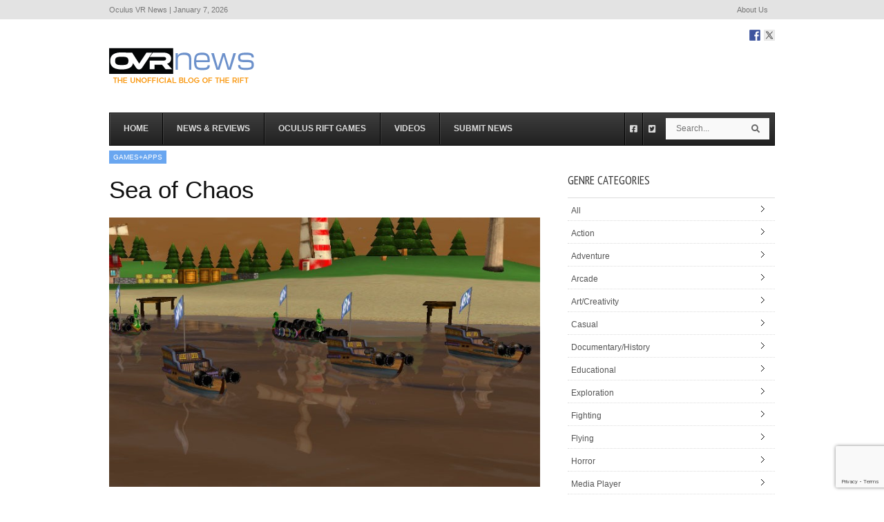

--- FILE ---
content_type: text/html; charset=UTF-8
request_url: https://www.ovrnews.com/app/sea-of-chaos/
body_size: 21200
content:
<!DOCTYPE html>
<!--[if IE 6]>
<html id="ie6" lang="en-US">
<![endif]-->
<!--[if IE 7]>
<html id="ie7" lang="en-US">
<![endif]-->
<!--[if IE 8]>
<html id="ie8" lang="en-US">
<![endif]-->
<!--[if !(IE 6) | !(IE 7) | !(IE 8)  ]><!-->
<html lang="en-US">
<!--<![endif]-->
<head>
<!-- Basic Page Needs
  ================================================== -->
<meta http-equiv="Content-Type" content="text/html; charset=UTF-8" />
<link rel="shortcut icon" href="https://www.ovrnews.com/wp-content/uploads/2013/12/OVRLogo-Favicon2c.png"/>
<!-- Y-TITLE
  ================================================== -->
 <title>
 Sea of Chaos  | Oculus VR News
 </title>

  

    <!-- Embed Google Web Fonts Via API -->
    <script type="text/javascript">
          WebFontConfig = {
            google: { families: [ 
                    "Droid Sans",
                    "Droid Sans",                   
                    "Droid Sans",                   
                    "Droid Sans", 
                    "PT Sans Narrow"] }
          };
          (function() {
            var wf = document.createElement('script');
            wf.src = ('https:' == document.location.protocol ? 'https' : 'http') +
                '://ajax.googleapis.com/ajax/libs/webfont/1/webfont.js';
            wf.type = 'text/javascript';
            wf.async = 'true';
            var s = document.getElementsByTagName('script')[0];
            s.parentNode.insertBefore(wf, s);
          })();
    </script>

<link href="https://www.ovrnews.com/wp-content/themes/extranews-child/style.css?ver=1.4.3" rel="stylesheet" type="text/css" media="all" />
<!--Site Layout -->
<meta name='robots' content='index, follow, max-image-preview:large, max-snippet:-1, max-video-preview:-1' />

	<!-- This site is optimized with the Yoast SEO plugin v19.7.1 - https://yoast.com/wordpress/plugins/seo/ -->
	<title>Sea of Chaos</title>
	<link rel="canonical" href="https://www.ovrnews.com/app/sea-of-chaos/" />
	<meta property="og:locale" content="en_US" />
	<meta property="og:type" content="article" />
	<meta property="og:title" content="Sea of Chaos" />
	<meta property="og:description" content="Sea of Chaos is a ship combat game for the Oculus Rift. You take the role of Captain Chaos, on his quest to free the high seas from the tyranny of Lord Viper. You start your journey in a crudely ... Read More" />
	<meta property="og:url" content="https://www.ovrnews.com/app/sea-of-chaos/" />
	<meta property="og:site_name" content="Oculus VR News" />
	<meta property="article:publisher" content="https://www.facebook.com/OVRnews" />
	<meta property="article:modified_time" content="2022-04-28T03:22:51+00:00" />
	<meta property="og:image" content="https://www.ovrnews.com/wp-content/uploads/2014/10/Sea-of-Chaos.jpg" />
	<meta property="og:image:width" content="700" />
	<meta property="og:image:height" content="438" />
	<meta property="og:image:type" content="image/jpeg" />
	<meta name="twitter:card" content="summary_large_image" />
	<meta name="twitter:site" content="@OVRnews" />
	<meta name="twitter:label1" content="Est. reading time" />
	<meta name="twitter:data1" content="1 minute" />
	<script type="application/ld+json" class="yoast-schema-graph">{"@context":"https://schema.org","@graph":[{"@type":"WebPage","@id":"https://www.ovrnews.com/app/sea-of-chaos/","url":"https://www.ovrnews.com/app/sea-of-chaos/","name":"Sea of Chaos","isPartOf":{"@id":"https://www.ovrnews.com/#website"},"primaryImageOfPage":{"@id":"https://www.ovrnews.com/app/sea-of-chaos/#primaryimage"},"image":{"@id":"https://www.ovrnews.com/app/sea-of-chaos/#primaryimage"},"thumbnailUrl":"https://www.ovrnews.com/wp-content/uploads/2014/10/Sea-of-Chaos.jpg","datePublished":"2014-10-26T01:29:41+00:00","dateModified":"2022-04-28T03:22:51+00:00","breadcrumb":{"@id":"https://www.ovrnews.com/app/sea-of-chaos/#breadcrumb"},"inLanguage":"en-US","potentialAction":[{"@type":"ReadAction","target":["https://www.ovrnews.com/app/sea-of-chaos/"]}]},{"@type":"ImageObject","inLanguage":"en-US","@id":"https://www.ovrnews.com/app/sea-of-chaos/#primaryimage","url":"https://www.ovrnews.com/wp-content/uploads/2014/10/Sea-of-Chaos.jpg","contentUrl":"https://www.ovrnews.com/wp-content/uploads/2014/10/Sea-of-Chaos.jpg","width":700,"height":438},{"@type":"BreadcrumbList","@id":"https://www.ovrnews.com/app/sea-of-chaos/#breadcrumb","itemListElement":[{"@type":"ListItem","position":1,"name":"Home","item":"https://www.ovrnews.com/"},{"@type":"ListItem","position":2,"name":"Sea of Chaos"}]},{"@type":"WebSite","@id":"https://www.ovrnews.com/#website","url":"https://www.ovrnews.com/","name":"Oculus VR News","description":"","potentialAction":[{"@type":"SearchAction","target":{"@type":"EntryPoint","urlTemplate":"https://www.ovrnews.com/?s={search_term_string}"},"query-input":"required name=search_term_string"}],"inLanguage":"en-US"}]}</script>
	<!-- / Yoast SEO plugin. -->


<link rel='dns-prefetch' href='//www.ovrnews.com' />
<link rel='dns-prefetch' href='//ws.sharethis.com' />
<link rel='dns-prefetch' href='//www.google.com' />
<link rel='dns-prefetch' href='//s.w.org' />
<link rel="alternate" type="application/rss+xml" title="Oculus VR News &raquo; Feed" href="https://www.ovrnews.com/feed/" />
<link rel="alternate" type="application/rss+xml" title="Oculus VR News &raquo; Comments Feed" href="https://www.ovrnews.com/comments/feed/" />
<script type="text/javascript">
window._wpemojiSettings = {"baseUrl":"https:\/\/s.w.org\/images\/core\/emoji\/13.1.0\/72x72\/","ext":".png","svgUrl":"https:\/\/s.w.org\/images\/core\/emoji\/13.1.0\/svg\/","svgExt":".svg","source":{"concatemoji":"https:\/\/www.ovrnews.com\/wp-includes\/js\/wp-emoji-release.min.js?ver=5.9.12"}};
/*! This file is auto-generated */
!function(e,a,t){var n,r,o,i=a.createElement("canvas"),p=i.getContext&&i.getContext("2d");function s(e,t){var a=String.fromCharCode;p.clearRect(0,0,i.width,i.height),p.fillText(a.apply(this,e),0,0);e=i.toDataURL();return p.clearRect(0,0,i.width,i.height),p.fillText(a.apply(this,t),0,0),e===i.toDataURL()}function c(e){var t=a.createElement("script");t.src=e,t.defer=t.type="text/javascript",a.getElementsByTagName("head")[0].appendChild(t)}for(o=Array("flag","emoji"),t.supports={everything:!0,everythingExceptFlag:!0},r=0;r<o.length;r++)t.supports[o[r]]=function(e){if(!p||!p.fillText)return!1;switch(p.textBaseline="top",p.font="600 32px Arial",e){case"flag":return s([127987,65039,8205,9895,65039],[127987,65039,8203,9895,65039])?!1:!s([55356,56826,55356,56819],[55356,56826,8203,55356,56819])&&!s([55356,57332,56128,56423,56128,56418,56128,56421,56128,56430,56128,56423,56128,56447],[55356,57332,8203,56128,56423,8203,56128,56418,8203,56128,56421,8203,56128,56430,8203,56128,56423,8203,56128,56447]);case"emoji":return!s([10084,65039,8205,55357,56613],[10084,65039,8203,55357,56613])}return!1}(o[r]),t.supports.everything=t.supports.everything&&t.supports[o[r]],"flag"!==o[r]&&(t.supports.everythingExceptFlag=t.supports.everythingExceptFlag&&t.supports[o[r]]);t.supports.everythingExceptFlag=t.supports.everythingExceptFlag&&!t.supports.flag,t.DOMReady=!1,t.readyCallback=function(){t.DOMReady=!0},t.supports.everything||(n=function(){t.readyCallback()},a.addEventListener?(a.addEventListener("DOMContentLoaded",n,!1),e.addEventListener("load",n,!1)):(e.attachEvent("onload",n),a.attachEvent("onreadystatechange",function(){"complete"===a.readyState&&t.readyCallback()})),(n=t.source||{}).concatemoji?c(n.concatemoji):n.wpemoji&&n.twemoji&&(c(n.twemoji),c(n.wpemoji)))}(window,document,window._wpemojiSettings);
</script>
<style type="text/css">
img.wp-smiley,
img.emoji {
	display: inline !important;
	border: none !important;
	box-shadow: none !important;
	height: 1em !important;
	width: 1em !important;
	margin: 0 0.07em !important;
	vertical-align: -0.1em !important;
	background: none !important;
	padding: 0 !important;
}
</style>
	<link rel='stylesheet' id='wp-block-library-css'  href='https://www.ovrnews.com/wp-includes/css/dist/block-library/style.min.css?ver=5.9.12' type='text/css' media='all' />
<style id='bp-login-form-style-inline-css' type='text/css'>
.widget_bp_core_login_widget .bp-login-widget-user-avatar{float:left}.widget_bp_core_login_widget .bp-login-widget-user-links{margin-left:70px}#bp-login-widget-form label{display:block;font-weight:600;margin:15px 0 5px;width:auto}#bp-login-widget-form input[type=password],#bp-login-widget-form input[type=text]{background-color:#fafafa;border:1px solid #d6d6d6;border-radius:0;font:inherit;font-size:100%;padding:.5em;width:100%}#bp-login-widget-form .bp-login-widget-register-link,#bp-login-widget-form .login-submit{display:inline;width:-moz-fit-content;width:fit-content}#bp-login-widget-form .bp-login-widget-register-link{margin-left:1em}#bp-login-widget-form .bp-login-widget-register-link a{filter:invert(1)}#bp-login-widget-form .bp-login-widget-pwd-link{font-size:80%}

</style>
<style id='bp-member-style-inline-css' type='text/css'>
[data-type="bp/member"] input.components-placeholder__input{border:1px solid #757575;border-radius:2px;flex:1 1 auto;padding:6px 8px}.bp-block-member{position:relative}.bp-block-member .member-content{display:flex}.bp-block-member .user-nicename{display:block}.bp-block-member .user-nicename a{border:none;color:currentColor;text-decoration:none}.bp-block-member .bp-profile-button{width:100%}.bp-block-member .bp-profile-button a.button{bottom:10px;display:inline-block;margin:18px 0 0;position:absolute;right:0}.bp-block-member.has-cover .item-header-avatar,.bp-block-member.has-cover .member-content,.bp-block-member.has-cover .member-description{z-index:2}.bp-block-member.has-cover .member-content,.bp-block-member.has-cover .member-description{padding-top:75px}.bp-block-member.has-cover .bp-member-cover-image{background-color:#c5c5c5;background-position:top;background-repeat:no-repeat;background-size:cover;border:0;display:block;height:150px;left:0;margin:0;padding:0;position:absolute;top:0;width:100%;z-index:1}.bp-block-member img.avatar{height:auto;width:auto}.bp-block-member.avatar-none .item-header-avatar{display:none}.bp-block-member.avatar-none.has-cover{min-height:200px}.bp-block-member.avatar-full{min-height:150px}.bp-block-member.avatar-full .item-header-avatar{width:180px}.bp-block-member.avatar-thumb .member-content{align-items:center;min-height:50px}.bp-block-member.avatar-thumb .item-header-avatar{width:70px}.bp-block-member.avatar-full.has-cover{min-height:300px}.bp-block-member.avatar-full.has-cover .item-header-avatar{width:200px}.bp-block-member.avatar-full.has-cover img.avatar{background:hsla(0,0%,100%,.8);border:2px solid #fff;margin-left:20px}.bp-block-member.avatar-thumb.has-cover .item-header-avatar{padding-top:75px}.entry .entry-content .bp-block-member .user-nicename a{border:none;color:currentColor;text-decoration:none}

</style>
<style id='bp-members-style-inline-css' type='text/css'>
[data-type="bp/members"] .components-placeholder.is-appender{min-height:0}[data-type="bp/members"] .components-placeholder.is-appender .components-placeholder__label:empty{display:none}[data-type="bp/members"] .components-placeholder input.components-placeholder__input{border:1px solid #757575;border-radius:2px;flex:1 1 auto;padding:6px 8px}[data-type="bp/members"].avatar-none .member-description{width:calc(100% - 44px)}[data-type="bp/members"].avatar-full .member-description{width:calc(100% - 224px)}[data-type="bp/members"].avatar-thumb .member-description{width:calc(100% - 114px)}[data-type="bp/members"] .member-content{position:relative}[data-type="bp/members"] .member-content .is-right{position:absolute;right:2px;top:2px}[data-type="bp/members"] .columns-2 .member-content .member-description,[data-type="bp/members"] .columns-3 .member-content .member-description,[data-type="bp/members"] .columns-4 .member-content .member-description{padding-left:44px;width:calc(100% - 44px)}[data-type="bp/members"] .columns-3 .is-right{right:-10px}[data-type="bp/members"] .columns-4 .is-right{right:-50px}.bp-block-members.is-grid{display:flex;flex-wrap:wrap;padding:0}.bp-block-members.is-grid .member-content{margin:0 1.25em 1.25em 0;width:100%}@media(min-width:600px){.bp-block-members.columns-2 .member-content{width:calc(50% - .625em)}.bp-block-members.columns-2 .member-content:nth-child(2n){margin-right:0}.bp-block-members.columns-3 .member-content{width:calc(33.33333% - .83333em)}.bp-block-members.columns-3 .member-content:nth-child(3n){margin-right:0}.bp-block-members.columns-4 .member-content{width:calc(25% - .9375em)}.bp-block-members.columns-4 .member-content:nth-child(4n){margin-right:0}}.bp-block-members .member-content{display:flex;flex-direction:column;padding-bottom:1em;text-align:center}.bp-block-members .member-content .item-header-avatar,.bp-block-members .member-content .member-description{width:100%}.bp-block-members .member-content .item-header-avatar{margin:0 auto}.bp-block-members .member-content .item-header-avatar img.avatar{display:inline-block}@media(min-width:600px){.bp-block-members .member-content{flex-direction:row;text-align:left}.bp-block-members .member-content .item-header-avatar,.bp-block-members .member-content .member-description{width:auto}.bp-block-members .member-content .item-header-avatar{margin:0}}.bp-block-members .member-content .user-nicename{display:block}.bp-block-members .member-content .user-nicename a{border:none;color:currentColor;text-decoration:none}.bp-block-members .member-content time{color:#767676;display:block;font-size:80%}.bp-block-members.avatar-none .item-header-avatar{display:none}.bp-block-members.avatar-full{min-height:190px}.bp-block-members.avatar-full .item-header-avatar{width:180px}.bp-block-members.avatar-thumb .member-content{min-height:80px}.bp-block-members.avatar-thumb .item-header-avatar{width:70px}.bp-block-members.columns-2 .member-content,.bp-block-members.columns-3 .member-content,.bp-block-members.columns-4 .member-content{display:block;text-align:center}.bp-block-members.columns-2 .member-content .item-header-avatar,.bp-block-members.columns-3 .member-content .item-header-avatar,.bp-block-members.columns-4 .member-content .item-header-avatar{margin:0 auto}.bp-block-members img.avatar{height:auto;max-width:-moz-fit-content;max-width:fit-content;width:auto}.bp-block-members .member-content.has-activity{align-items:center}.bp-block-members .member-content.has-activity .item-header-avatar{padding-right:1em}.bp-block-members .member-content.has-activity .wp-block-quote{margin-bottom:0;text-align:left}.bp-block-members .member-content.has-activity .wp-block-quote cite a,.entry .entry-content .bp-block-members .user-nicename a{border:none;color:currentColor;text-decoration:none}

</style>
<style id='bp-dynamic-members-style-inline-css' type='text/css'>
.bp-dynamic-block-container .item-options{font-size:.5em;margin:0 0 1em;padding:1em 0}.bp-dynamic-block-container .item-options a.selected{font-weight:600}.bp-dynamic-block-container ul.item-list{list-style:none;margin:1em 0;padding-left:0}.bp-dynamic-block-container ul.item-list li{margin-bottom:1em}.bp-dynamic-block-container ul.item-list li:after,.bp-dynamic-block-container ul.item-list li:before{content:" ";display:table}.bp-dynamic-block-container ul.item-list li:after{clear:both}.bp-dynamic-block-container ul.item-list li .item-avatar{float:left;width:60px}.bp-dynamic-block-container ul.item-list li .item{margin-left:70px}

</style>
<style id='bp-online-members-style-inline-css' type='text/css'>
.widget_bp_core_whos_online_widget .avatar-block,[data-type="bp/online-members"] .avatar-block{display:flex;flex-flow:row wrap}.widget_bp_core_whos_online_widget .avatar-block img,[data-type="bp/online-members"] .avatar-block img{margin:.5em}

</style>
<style id='bp-active-members-style-inline-css' type='text/css'>
.widget_bp_core_recently_active_widget .avatar-block,[data-type="bp/active-members"] .avatar-block{display:flex;flex-flow:row wrap}.widget_bp_core_recently_active_widget .avatar-block img,[data-type="bp/active-members"] .avatar-block img{margin:.5em}

</style>
<style id='global-styles-inline-css' type='text/css'>
body{--wp--preset--color--black: #000000;--wp--preset--color--cyan-bluish-gray: #abb8c3;--wp--preset--color--white: #ffffff;--wp--preset--color--pale-pink: #f78da7;--wp--preset--color--vivid-red: #cf2e2e;--wp--preset--color--luminous-vivid-orange: #ff6900;--wp--preset--color--luminous-vivid-amber: #fcb900;--wp--preset--color--light-green-cyan: #7bdcb5;--wp--preset--color--vivid-green-cyan: #00d084;--wp--preset--color--pale-cyan-blue: #8ed1fc;--wp--preset--color--vivid-cyan-blue: #0693e3;--wp--preset--color--vivid-purple: #9b51e0;--wp--preset--gradient--vivid-cyan-blue-to-vivid-purple: linear-gradient(135deg,rgba(6,147,227,1) 0%,rgb(155,81,224) 100%);--wp--preset--gradient--light-green-cyan-to-vivid-green-cyan: linear-gradient(135deg,rgb(122,220,180) 0%,rgb(0,208,130) 100%);--wp--preset--gradient--luminous-vivid-amber-to-luminous-vivid-orange: linear-gradient(135deg,rgba(252,185,0,1) 0%,rgba(255,105,0,1) 100%);--wp--preset--gradient--luminous-vivid-orange-to-vivid-red: linear-gradient(135deg,rgba(255,105,0,1) 0%,rgb(207,46,46) 100%);--wp--preset--gradient--very-light-gray-to-cyan-bluish-gray: linear-gradient(135deg,rgb(238,238,238) 0%,rgb(169,184,195) 100%);--wp--preset--gradient--cool-to-warm-spectrum: linear-gradient(135deg,rgb(74,234,220) 0%,rgb(151,120,209) 20%,rgb(207,42,186) 40%,rgb(238,44,130) 60%,rgb(251,105,98) 80%,rgb(254,248,76) 100%);--wp--preset--gradient--blush-light-purple: linear-gradient(135deg,rgb(255,206,236) 0%,rgb(152,150,240) 100%);--wp--preset--gradient--blush-bordeaux: linear-gradient(135deg,rgb(254,205,165) 0%,rgb(254,45,45) 50%,rgb(107,0,62) 100%);--wp--preset--gradient--luminous-dusk: linear-gradient(135deg,rgb(255,203,112) 0%,rgb(199,81,192) 50%,rgb(65,88,208) 100%);--wp--preset--gradient--pale-ocean: linear-gradient(135deg,rgb(255,245,203) 0%,rgb(182,227,212) 50%,rgb(51,167,181) 100%);--wp--preset--gradient--electric-grass: linear-gradient(135deg,rgb(202,248,128) 0%,rgb(113,206,126) 100%);--wp--preset--gradient--midnight: linear-gradient(135deg,rgb(2,3,129) 0%,rgb(40,116,252) 100%);--wp--preset--duotone--dark-grayscale: url('#wp-duotone-dark-grayscale');--wp--preset--duotone--grayscale: url('#wp-duotone-grayscale');--wp--preset--duotone--purple-yellow: url('#wp-duotone-purple-yellow');--wp--preset--duotone--blue-red: url('#wp-duotone-blue-red');--wp--preset--duotone--midnight: url('#wp-duotone-midnight');--wp--preset--duotone--magenta-yellow: url('#wp-duotone-magenta-yellow');--wp--preset--duotone--purple-green: url('#wp-duotone-purple-green');--wp--preset--duotone--blue-orange: url('#wp-duotone-blue-orange');--wp--preset--font-size--small: 13px;--wp--preset--font-size--medium: 20px;--wp--preset--font-size--large: 36px;--wp--preset--font-size--x-large: 42px;}.has-black-color{color: var(--wp--preset--color--black) !important;}.has-cyan-bluish-gray-color{color: var(--wp--preset--color--cyan-bluish-gray) !important;}.has-white-color{color: var(--wp--preset--color--white) !important;}.has-pale-pink-color{color: var(--wp--preset--color--pale-pink) !important;}.has-vivid-red-color{color: var(--wp--preset--color--vivid-red) !important;}.has-luminous-vivid-orange-color{color: var(--wp--preset--color--luminous-vivid-orange) !important;}.has-luminous-vivid-amber-color{color: var(--wp--preset--color--luminous-vivid-amber) !important;}.has-light-green-cyan-color{color: var(--wp--preset--color--light-green-cyan) !important;}.has-vivid-green-cyan-color{color: var(--wp--preset--color--vivid-green-cyan) !important;}.has-pale-cyan-blue-color{color: var(--wp--preset--color--pale-cyan-blue) !important;}.has-vivid-cyan-blue-color{color: var(--wp--preset--color--vivid-cyan-blue) !important;}.has-vivid-purple-color{color: var(--wp--preset--color--vivid-purple) !important;}.has-black-background-color{background-color: var(--wp--preset--color--black) !important;}.has-cyan-bluish-gray-background-color{background-color: var(--wp--preset--color--cyan-bluish-gray) !important;}.has-white-background-color{background-color: var(--wp--preset--color--white) !important;}.has-pale-pink-background-color{background-color: var(--wp--preset--color--pale-pink) !important;}.has-vivid-red-background-color{background-color: var(--wp--preset--color--vivid-red) !important;}.has-luminous-vivid-orange-background-color{background-color: var(--wp--preset--color--luminous-vivid-orange) !important;}.has-luminous-vivid-amber-background-color{background-color: var(--wp--preset--color--luminous-vivid-amber) !important;}.has-light-green-cyan-background-color{background-color: var(--wp--preset--color--light-green-cyan) !important;}.has-vivid-green-cyan-background-color{background-color: var(--wp--preset--color--vivid-green-cyan) !important;}.has-pale-cyan-blue-background-color{background-color: var(--wp--preset--color--pale-cyan-blue) !important;}.has-vivid-cyan-blue-background-color{background-color: var(--wp--preset--color--vivid-cyan-blue) !important;}.has-vivid-purple-background-color{background-color: var(--wp--preset--color--vivid-purple) !important;}.has-black-border-color{border-color: var(--wp--preset--color--black) !important;}.has-cyan-bluish-gray-border-color{border-color: var(--wp--preset--color--cyan-bluish-gray) !important;}.has-white-border-color{border-color: var(--wp--preset--color--white) !important;}.has-pale-pink-border-color{border-color: var(--wp--preset--color--pale-pink) !important;}.has-vivid-red-border-color{border-color: var(--wp--preset--color--vivid-red) !important;}.has-luminous-vivid-orange-border-color{border-color: var(--wp--preset--color--luminous-vivid-orange) !important;}.has-luminous-vivid-amber-border-color{border-color: var(--wp--preset--color--luminous-vivid-amber) !important;}.has-light-green-cyan-border-color{border-color: var(--wp--preset--color--light-green-cyan) !important;}.has-vivid-green-cyan-border-color{border-color: var(--wp--preset--color--vivid-green-cyan) !important;}.has-pale-cyan-blue-border-color{border-color: var(--wp--preset--color--pale-cyan-blue) !important;}.has-vivid-cyan-blue-border-color{border-color: var(--wp--preset--color--vivid-cyan-blue) !important;}.has-vivid-purple-border-color{border-color: var(--wp--preset--color--vivid-purple) !important;}.has-vivid-cyan-blue-to-vivid-purple-gradient-background{background: var(--wp--preset--gradient--vivid-cyan-blue-to-vivid-purple) !important;}.has-light-green-cyan-to-vivid-green-cyan-gradient-background{background: var(--wp--preset--gradient--light-green-cyan-to-vivid-green-cyan) !important;}.has-luminous-vivid-amber-to-luminous-vivid-orange-gradient-background{background: var(--wp--preset--gradient--luminous-vivid-amber-to-luminous-vivid-orange) !important;}.has-luminous-vivid-orange-to-vivid-red-gradient-background{background: var(--wp--preset--gradient--luminous-vivid-orange-to-vivid-red) !important;}.has-very-light-gray-to-cyan-bluish-gray-gradient-background{background: var(--wp--preset--gradient--very-light-gray-to-cyan-bluish-gray) !important;}.has-cool-to-warm-spectrum-gradient-background{background: var(--wp--preset--gradient--cool-to-warm-spectrum) !important;}.has-blush-light-purple-gradient-background{background: var(--wp--preset--gradient--blush-light-purple) !important;}.has-blush-bordeaux-gradient-background{background: var(--wp--preset--gradient--blush-bordeaux) !important;}.has-luminous-dusk-gradient-background{background: var(--wp--preset--gradient--luminous-dusk) !important;}.has-pale-ocean-gradient-background{background: var(--wp--preset--gradient--pale-ocean) !important;}.has-electric-grass-gradient-background{background: var(--wp--preset--gradient--electric-grass) !important;}.has-midnight-gradient-background{background: var(--wp--preset--gradient--midnight) !important;}.has-small-font-size{font-size: var(--wp--preset--font-size--small) !important;}.has-medium-font-size{font-size: var(--wp--preset--font-size--medium) !important;}.has-large-font-size{font-size: var(--wp--preset--font-size--large) !important;}.has-x-large-font-size{font-size: var(--wp--preset--font-size--x-large) !important;}
</style>
<link rel='stylesheet' id='contact-form-7-css'  href='https://www.ovrnews.com/wp-content/plugins/contact-form-7/includes/css/styles.css?ver=5.6.3' type='text/css' media='all' />
<link rel='stylesheet' id='essential-grid-plugin-settings-css'  href='https://www.ovrnews.com/wp-content/plugins/essential-grid/public/assets/css/settings.css?ver=3.0.7' type='text/css' media='all' />
<link rel='stylesheet' id='tp-fontello-css'  href='https://www.ovrnews.com/wp-content/plugins/essential-grid/public/assets/font/fontello/css/fontello.css?ver=3.0.7' type='text/css' media='all' />
<link rel='stylesheet' id='wp_review-style-css'  href='https://www.ovrnews.com/wp-content/plugins/wp-review-pro/assets/css/wp-review.css?ver=1.1.0' type='text/css' media='all' />
<!--[if IE 7]>
<link rel='stylesheet' id='ie7-css'  href='https://www.ovrnews.com/wp-content/themes/extranews/css/ie7.css?ver=ie7' type='text/css' media='all' />
<![endif]-->
<!--[if IE 8]>
<link rel='stylesheet' id='ie8-css'  href='https://www.ovrnews.com/wp-content/themes/extranews/css/ie8.css?ver=ie8' type='text/css' media='all' />
<![endif]-->
<link rel='stylesheet' id='style-css'  href='https://www.ovrnews.com/wp-content/themes/extranews-child/style.css?ver=1.4.8' type='text/css' media='all' />
<style id='style-inline-css' type='text/css'>


/***************Top Margin *******************/
.logo h1 { padding-bottom:35px;
}

.logo h1 { padding-top:35px;
}

/*******************BG Image*******************/
body {

background-repeat:repeat;
background-position:center top;
}
/*******************BG Color*******************/
body {
background-color:#ffffff;
}

/*******************Layout Mode*******************/



/****************Button Colors***********************/

.button:hover, a.button:hover, span.more-link a:hover, .cancel-reply p a:hover {

background:#333333!important;
color:#fff;
}

.button, a.button, span.more-link a.more-link, #footer .button, #footer a.button, #footer span.more-link a.more-link, .cancel-reply p a {

background:#0681FF;
color:#fff;
}
.summary, .rating.stars, .rating.points, .rating.percent, .scorebar,
.categories a:hover, .tagcloud a, .single .categories a, .single .sidebar .categories a:hover,
.tabswrap ul.tabs li a.active, .tabswrap ul.tabs li a:hover, #footer .tabswrap ul.tabs li a:hover, #footer .tabswrap ul.tabs li a.active, .sf-menu li a:hover, .sf-menu li.sfHover a,
.pagination a.button.share:hover, #commentsubmit #submit, #cancel-comment-reply-link  {
background:#69a6f0;
color:#fff !important;
}

blockquote, .tabswrap .tabpost a:hover, .articleinner h2 a:hover, span.date a:hover {
color:#69a6f0 !important;
}

h3.pagetitle, h1.pagetitle, .pagetitlewrap span.description {
border-color:#69a6f0;
}

/****************Link Colors***********************/
p a, a {
color:#4579ba;
}

h1 a:hover, h2 a:hover, h3 a:hover, h4 a:hover, h5 a:hover, p a:hover,
#footer h1 a:hover, #footer h2 a:hover, #footer h3 a:hover, #footer h3 a:hover, #footer h4 a:hover, #footer h5 a:hover, a:hover, #footer a:hover, .blogpost h2 a:hover, .blogpost .smalldetails a:hover {
color:#69a6f0;
}

/****************Selection Colors***********************/
::-moz-selection {
background:#69a6f0; color:#fff;
}

::selection {
background:#69a6f0; color:#fff;
}

::selection {
background:#69a6f0; color:#fff;
}

.recent-project:hover {
border-color:#69a6f0 !important;
}
/***************Typographic User Values *********************************/

h1, h2, h1 a, h2 a, .blogpost h2 a, h3, .ag_projects_widget h3, h3 a, .aj_projects_widget h3 a, .ajax-select ul.sf-menu a, .pagination .button, .nivo-caption h3.title {
font-family:"Helvetica", arial, sans-serif;font-weight:normal;text-transform:none;
}

h5, h5 a, .widget h3, .widget h2, .widget h4, .reviewbox h4, .reviewbox .score span, .ajax-select a#news_select, .authorposts h4, .widget h4.widget-title {
font-family:"PT Sans Narrow", arial, sans-serif;font-weight:normal;text-transform:uppercase !important;
}

h4, h4 a, .footer .note h4, .footer h4.subheadline, .newspost h4, .paginationbutton .button, .articleinner h2.indextitle, .widget .articleinner h2.indextitle, .articleinner h2.indextitle a, .widget artileinner h2.indextitle a {
font-family:"Helvetica", arial, sans-serif;;font-weight:normal;text-transform:none !important;
}

.sf-menu a, .ajax-select ul.sf-menu li li a  {
font-family:"Arial", arial, sans-serif;font-weight: bold;text-transform:none;
font-size:13px;
}

body, input, p, ul, ol, .button, .ui-tabs-vertical .ui-tabs-nav li a span.text,
.footer p, .footer ul, .footer ol, .footer.button, .credits p,
.credits ul, .credits ol, .credits.button, .footer textarea, .footer input, .testimonial p,
.contactsubmit label, .contactsubmit input[type=text], .contactsubmit textarea, h2 span.date, .articleinner h1,
.articleinner h2, .articleinner h3, .articleinner h4, .articleinner h5, .articleinner h6, .nivo-caption h1,
.nivo-caption h2, .nivo-caption h3, .nivo-caption h4, .nivo-caption h5, .nivo-caption h6, .nivo-caption h1 a,
.nivo-caption h2 a, .nivo-caption h3 a, .nivo-caption h4 a, .nivo-caption h5 a, .nivo-caption h6 a,
#cancel-comment-reply-link {
font-family:"Arial", arial, sans-serif;font-weight:normal;text-transform:none;
}


		.sidebar {
		width: 300px;
		}
		.maincontent {
		width: 624px;
		}
		.one_col {
		width: 296px;
		}
		#isonormal {
		width: 652px;
		}
		.fullarticle .thumbnailarea {
			width:304px;
		}
		.fullcontent {
			width:300px;
		}

		/*  Portrait size to standard 960 (devices and browsers) */
		@media only screen and (min-width: 768px) and (max-width: 959px) {

		.articlecontainer.nonfeatured, .maincontent {
		width: 423px;
		}
		.nonfeatured .one_col {
		width: 420px;
		}
		#isonormal {
		width: 445px;
		}
		.fullcontent {
		width: 100%;
		}
		#fullcolumn .thumbnailarea {
		width: 420px;
		}
		}

		/* All Mobile Sizes (devices and browser) */
		@media only screen and (max-width: 767px) {
		.maincontent, .sidebar, .fullcontent, #fullcolumn .thumbnailarea {
		width:100%;
		}
		#isonormal {
		width: 436px;
		}

		}

		@media only screen and (max-width: 479px) {
		 #isonormal {
	         width:300px;
	     }
		}
</style>
<style id='akismet-widget-style-inline-css' type='text/css'>

			.a-stats {
				--akismet-color-mid-green: #357b49;
				--akismet-color-white: #fff;
				--akismet-color-light-grey: #f6f7f7;

				max-width: 350px;
				width: auto;
			}

			.a-stats * {
				all: unset;
				box-sizing: border-box;
			}

			.a-stats strong {
				font-weight: 600;
			}

			.a-stats a.a-stats__link,
			.a-stats a.a-stats__link:visited,
			.a-stats a.a-stats__link:active {
				background: var(--akismet-color-mid-green);
				border: none;
				box-shadow: none;
				border-radius: 8px;
				color: var(--akismet-color-white);
				cursor: pointer;
				display: block;
				font-family: -apple-system, BlinkMacSystemFont, 'Segoe UI', 'Roboto', 'Oxygen-Sans', 'Ubuntu', 'Cantarell', 'Helvetica Neue', sans-serif;
				font-weight: 500;
				padding: 12px;
				text-align: center;
				text-decoration: none;
				transition: all 0.2s ease;
			}

			/* Extra specificity to deal with TwentyTwentyOne focus style */
			.widget .a-stats a.a-stats__link:focus {
				background: var(--akismet-color-mid-green);
				color: var(--akismet-color-white);
				text-decoration: none;
			}

			.a-stats a.a-stats__link:hover {
				filter: brightness(110%);
				box-shadow: 0 4px 12px rgba(0, 0, 0, 0.06), 0 0 2px rgba(0, 0, 0, 0.16);
			}

			.a-stats .count {
				color: var(--akismet-color-white);
				display: block;
				font-size: 1.5em;
				line-height: 1.4;
				padding: 0 13px;
				white-space: nowrap;
			}
		
</style>
<link rel='stylesheet' id='fancybox-css'  href='https://www.ovrnews.com/wp-content/plugins/easy-fancybox/fancybox/1.5.4/jquery.fancybox.min.css?ver=5.9.12' type='text/css' media='screen' />
<style id='fancybox-inline-css' type='text/css'>
#fancybox-outer{background:#fff}#fancybox-content{background:#fff;border-color:#fff;color:inherit;}#fancybox-title,#fancybox-title-float-main{color:#fff}
</style>
<link rel='stylesheet' id='msl-main-css'  href='https://www.ovrnews.com/wp-content/plugins/master-slider/public/assets/css/masterslider.main.css?ver=3.10.7' type='text/css' media='all' />
<link rel='stylesheet' id='msl-custom-css'  href='https://www.ovrnews.com/wp-content/uploads/master-slider/custom.css?ver=13.5' type='text/css' media='all' />
<link rel='stylesheet' id='ubermenu-css'  href='https://www.ovrnews.com/wp-content/plugins/ubermenu/pro/assets/css/ubermenu.min.css?ver=3.8.5' type='text/css' media='all' />
<link rel='stylesheet' id='ubermenu-black-white-2-css'  href='https://www.ovrnews.com/wp-content/plugins/ubermenu/assets/css/skins/blackwhite2.css?ver=5.9.12' type='text/css' media='all' />
<link rel='stylesheet' id='ubermenu-font-awesome-all-css'  href='https://www.ovrnews.com/wp-content/plugins/ubermenu/assets/fontawesome/css/all.min.css?ver=5.9.12' type='text/css' media='all' />
<script type='text/javascript' src='https://www.ovrnews.com/wp-includes/js/jquery/jquery.min.js?ver=3.6.0' id='jquery-core-js'></script>
<script type='text/javascript' src='https://www.ovrnews.com/wp-includes/js/jquery/jquery-migrate.min.js?ver=3.3.2' id='jquery-migrate-js'></script>
<script type='text/javascript' src='https://www.ovrnews.com/wp-content/themes/extranews/js/modernizr.custom.js?ver=2.5.3' id='modernizr-js'></script>
<script id='st_insights_js' type='text/javascript' src='https://ws.sharethis.com/button/st_insights.js?publisher=eba0f3ba-f9ab-408c-bc68-c28af5afe749&#038;product=feather&#038;ver=1717106294' id='feather-sharethis-js'></script>
<link rel="https://api.w.org/" href="https://www.ovrnews.com/wp-json/" /><link rel="EditURI" type="application/rsd+xml" title="RSD" href="https://www.ovrnews.com/xmlrpc.php?rsd" />
<link rel="wlwmanifest" type="application/wlwmanifest+xml" href="https://www.ovrnews.com/wp-includes/wlwmanifest.xml" /> 
<meta name="generator" content="WordPress 5.9.12" />
<link rel='shortlink' href='https://www.ovrnews.com/?p=4120' />
<link rel="alternate" type="application/json+oembed" href="https://www.ovrnews.com/wp-json/oembed/1.0/embed?url=https%3A%2F%2Fwww.ovrnews.com%2Fapp%2Fsea-of-chaos%2F" />
<link rel="alternate" type="text/xml+oembed" href="https://www.ovrnews.com/wp-json/oembed/1.0/embed?url=https%3A%2F%2Fwww.ovrnews.com%2Fapp%2Fsea-of-chaos%2F&#038;format=xml" />

	<script type="text/javascript">var ajaxurl = 'https://www.ovrnews.com/wp-admin/admin-ajax.php';</script>

<script>var ms_grabbing_curosr = 'https://www.ovrnews.com/wp-content/plugins/master-slider/public/assets/css/common/grabbing.cur', ms_grab_curosr = 'https://www.ovrnews.com/wp-content/plugins/master-slider/public/assets/css/common/grab.cur';</script>
<meta name="generator" content="MasterSlider 3.10.7 - Responsive Touch Image Slider | avt.li/msf" />
<style id="ubermenu-custom-generated-css">
/** Font Awesome 4 Compatibility **/
.fa{font-style:normal;font-variant:normal;font-weight:normal;font-family:FontAwesome;}

/** UberMenu Custom Menu Item Styles (Menu Item Settings) **/
/* 5013 */   .ubermenu .ubermenu-submenu.ubermenu-submenu-id-5013 { min-width:1px; }
/* 8211 */   .ubermenu .ubermenu-item.ubermenu-item-8211.ubermenu-active > .ubermenu-target, .ubermenu .ubermenu-item.ubermenu-item-8211 > .ubermenu-target:hover, .ubermenu .ubermenu-submenu .ubermenu-item.ubermenu-item-8211.ubermenu-active > .ubermenu-target, .ubermenu .ubermenu-submenu .ubermenu-item.ubermenu-item-8211 > .ubermenu-target:hover { background:#3765a3; }
/* 5012 */   .ubermenu .ubermenu-item.ubermenu-item-5012.ubermenu-active > .ubermenu-target, .ubermenu .ubermenu-item.ubermenu-item-5012 > .ubermenu-target:hover, .ubermenu .ubermenu-submenu .ubermenu-item.ubermenu-item-5012.ubermenu-active > .ubermenu-target, .ubermenu .ubermenu-submenu .ubermenu-item.ubermenu-item-5012 > .ubermenu-target:hover { background:#00b6f1; }

/* Status: Loaded from Transient */

</style><!--[if IE 7]>
<link rel="stylesheet" href="https://www.ovrnews.com/wp-content/plugins/wp-review-pro/assets/css/wp-review-ie7.css">
<![endif]-->

<style type="text/css"></style>
<style>
.synved-social-resolution-single {
display: inline-block;
}
.synved-social-resolution-normal {
display: inline-block;
}
.synved-social-resolution-hidef {
display: none;
}

@media only screen and (min--moz-device-pixel-ratio: 2),
only screen and (-o-min-device-pixel-ratio: 2/1),
only screen and (-webkit-min-device-pixel-ratio: 2),
only screen and (min-device-pixel-ratio: 2),
only screen and (min-resolution: 2dppx),
only screen and (min-resolution: 192dpi) {
	.synved-social-resolution-normal {
	display: none;
	}
	.synved-social-resolution-hidef {
	display: inline-block;
	}
}
</style>		<style type="text/css" id="wp-custom-css">
			/*
Welcome to Custom CSS!

CSS (Cascading Style Sheets) is a kind of code that tells the browser how
to render a web page. You may delete these comments and get started with
your customizations.

By default, your stylesheet will be loaded after the theme stylesheets,
which means that your rules can take precedence and override the theme CSS
rules. Just write here what you want to change, you don't need to copy all
your theme's stylesheet content.
*/
/* Modal Log in */
.rhlogin .alert-danger, 
.rhlogin .alert-error {
	width: auto;
	position: relative;
}		</style>
		

<!-- Mobile Specific Metas
  ================================================== -->
<meta name="viewport" content="width=device-width, initial-scale=1, maximum-scale=1"/>

</head>
<body class="bp-legacy app-template-default single single-app postid-4120 single-format-standard post-template post-template-single-gameapps-php _masterslider _ms_version_3.10.7 chrome">

<noscript>
  <div class="alert">
    <p>Please enable javascript to view this site.</p>
  </div>
</noscript>

<!-- Preload Images 
	================================================== -->
<div id="preloaded-images"> 
  <!-- Icons -->
  <img src="https://www.ovrnews.com/wp-content/themes/extranews/images/icons/social/e_light.png" width="1" height="1" alt="Image" />
  <img src="https://www.ovrnews.com/wp-content/themes/extranews/images/icons/social/fb_light.png" width="1" height="1" alt="Image" />
  <img src="https://www.ovrnews.com/wp-content/themes/extranews/images/icons/social/g_light.png" width="1" height="1" alt="Image" />
  <img src="https://www.ovrnews.com/wp-content/themes/extranews/images/icons/social/p_light.png" width="1" height="1" alt="Image" />
  <img src="https://www.ovrnews.com/wp-content/themes/extranews/images/icons/social/tw_light.png" width="1" height="1" alt="Image" />
  <!-- Slider Elements -->
  <img src="https://www.ovrnews.com/wp-content/themes/extranews/images/linebg-fade.png" width="1" height="1" alt="Image" />
  <img src="https://www.ovrnews.com/wp-content/themes/extranews/images/75black.png" width="1" height="1" alt="Image" />
  <!--Loading Images -->
  <img src="https://www.ovrnews.com/wp-content/themes/extranews/images/loading.gif" width="1" height="1" alt="Image" />
  <img src="https://www.ovrnews.com/wp-content/themes/extranews/images/small-loading.gif" width="1" height="1" alt="Image" />
  <!-- Arrows -->
  <img src="https://www.ovrnews.com/wp-content/themes/extranews/images/stars-over.png" width="1" height="1" alt="Image" />
</div>

<!-- Top Bar
	================================================== -->
       <div class="topbar">
      <div class="container clearfix">
        <p class="alignleft">Oculus VR News | January 7, 2026</p> 
          <div class="alignright">        
            
            <ul id="menu-top-navigation" class="sf-menu"><li id="menu-item-198" class="menu-item menu-item-type-post_type menu-item-object-page menu-item-198"><a href="https://www.ovrnews.com/about/">About Us</a></li>
</ul>
            <div id="top"></div>

            <div class="mobilenavcontainer"> 
                            <a id="jump_top" href="#mobilenav_top" class="scroll">Select a Page:</a><div class="clear"></div>
              <div class="mobilenavigation">
                                      <ul id="mobilenav_top"><li id="back_top"><a href="#top" class="menutop">Hide Navigation</a></li><li class="menu-item menu-item-type-post_type menu-item-object-page menu-item-198"><a href="https://www.ovrnews.com/about/">About Us</a></li>
</ul>                              </div> 
              <div class="clear"></div>
            </div> 
			<div class="clear"></div>
          </div>
        <div class="clear"></div>
      </div>
    </div>

<!-- Site Container
  ================================================== -->
<div class="sitecontainer container">
<div class="container clearfix navcontainer">
    <div class="logo">
        <h1> <a href="https://www.ovrnews.com">
                        <img src="https://www.ovrnews.com/wp-content/uploads/2013/12/OVR-News-Logo.png" alt="Oculus VR News" />
                        </a> 
        </h1>
    </div>
    <div class="mobileclear"></div>
    <div class="headerwidget">
        <div class="logowidget">
          <div id="synved_social_follow-3" class="widget widget_synved_social_follow"><h4 style="display:none">Follow Us</h4><div><a class="synved-social-button synved-social-button-follow synved-social-size-16 synved-social-resolution-single synved-social-provider-facebook nolightbox" data-provider="facebook" target="_blank" rel="nofollow" title="Follow us on Facebook" href="https://www.facebook.com/OVRnews" style="font-size: 0px;width:16px;height:16px;margin:0;margin-bottom:5px;margin-right:5px"><img alt="Facebook" title="Follow us on Facebook" class="synved-share-image synved-social-image synved-social-image-follow" width="16" height="16" style="display: inline;width:16px;height:16px;margin: 0;padding: 0;border: none" src="https://www.ovrnews.com/wp-content/plugins/social-media-feather/synved-social/image/social/regular/32x32/facebook.png" /></a><a class="synved-social-button synved-social-button-follow synved-social-size-16 synved-social-resolution-single synved-social-provider-twitter nolightbox" data-provider="twitter" target="_blank" rel="nofollow" title="Follow us on Twitter" href="https://twitter.com/OVRnews" style="font-size: 0px;width:16px;height:16px;margin:0;margin-bottom:5px"><img alt="twitter" title="Follow us on Twitter" class="synved-share-image synved-social-image synved-social-image-follow" width="16" height="16" style="display: inline;width:16px;height:16px;margin: 0;padding: 0;border: none" src="https://www.ovrnews.com/wp-content/plugins/social-media-feather/synved-social/image/social/regular/32x32/twitter.png" /></a></div></div><div class="clear"></div>        </div>
    </div>
    <div class="clear"></div>
	
	
    	<div class="nav"><div class="clear"></div>
        <!--Start Navigation-->
					
                          
<!-- UberMenu [Configuration:main] [Theme Loc:main_nav_menu] [Integration:auto] -->
<a class="ubermenu-responsive-toggle ubermenu-responsive-toggle-main ubermenu-skin-black-white-2 ubermenu-loc-main_nav_menu ubermenu-responsive-toggle-content-align-left ubermenu-responsive-toggle-align-full " tabindex="0" data-ubermenu-target="ubermenu-main-6-main_nav_menu-2"   aria-label="Toggle Menu"><i class="fas fa-bars" ></i>Menu</a><nav id="ubermenu-main-6-main_nav_menu-2" class="ubermenu ubermenu-nojs ubermenu-main ubermenu-menu-6 ubermenu-loc-main_nav_menu ubermenu-responsive ubermenu-responsive-default ubermenu-responsive-collapse ubermenu-horizontal ubermenu-transition-shift ubermenu-trigger-hover_intent ubermenu-skin-black-white-2 ubermenu-has-border ubermenu-bar-align-full ubermenu-items-align-left ubermenu-bound ubermenu-disable-submenu-scroll ubermenu-sub-indicators ubermenu-retractors-responsive ubermenu-submenu-indicator-closes"><ul id="ubermenu-nav-main-6-main_nav_menu" class="ubermenu-nav" data-title="Main Navigation"><li id="menu-item-59" class="ubermenu-item ubermenu-item-type-post_type ubermenu-item-object-page ubermenu-item-home ubermenu-item-59 ubermenu-item-level-0 ubermenu-column ubermenu-column-auto" ><a class="ubermenu-target ubermenu-item-layout-default ubermenu-item-layout-text_only" href="https://www.ovrnews.com/" tabindex="0"><span class="ubermenu-target-title ubermenu-target-text">Home</span></a></li><li id="menu-item-84" class="ubermenu-item ubermenu-item-type-post_type ubermenu-item-object-page ubermenu-current_page_parent ubermenu-item-84 ubermenu-item-level-0 ubermenu-column ubermenu-column-auto" ><a class="ubermenu-target ubermenu-item-layout-default ubermenu-item-layout-text_only" title="Our latest VR news coverage for all things Oculus" href="https://www.ovrnews.com/news-reviews/" tabindex="0"><span class="ubermenu-target-title ubermenu-target-text">News &#038; Reviews</span></a></li><li id="menu-item-67" class="ubermenu-item ubermenu-item-type-post_type ubermenu-item-object-page ubermenu-item-67 ubermenu-item-level-0 ubermenu-column ubermenu-column-auto" ><a class="ubermenu-target ubermenu-item-layout-default ubermenu-item-layout-text_only" title="Discover Oculus Rift Games and Apps" href="https://www.ovrnews.com/oculus-rift-games/" tabindex="0"><span class="ubermenu-target-title ubermenu-target-text">Oculus Rift Games</span></a></li><li id="menu-item-5015" class="ubermenu-item ubermenu-item-type-post_type ubermenu-item-object-page ubermenu-item-5015 ubermenu-item-level-0 ubermenu-column ubermenu-column-auto" ><a class="ubermenu-target ubermenu-item-layout-default ubermenu-item-layout-text_only" title="Oculus videos from around the web" href="https://www.ovrnews.com/oculus-videos/" tabindex="0"><span class="ubermenu-target-title ubermenu-target-text">Videos</span></a></li><li id="menu-item-58" class="ubermenu-item ubermenu-item-type-post_type ubermenu-item-object-page ubermenu-item-58 ubermenu-item-level-0 ubermenu-column ubermenu-column-auto" ><a class="ubermenu-target ubermenu-item-layout-default ubermenu-item-layout-text_only" title="Send us an Oculus news tip!" href="https://www.ovrnews.com/submit-news/" tabindex="0"><span class="ubermenu-target-title ubermenu-target-text">Submit News</span></a></li><li id="menu-item-5014" class="ubermenu-item ubermenu-item-type-custom ubermenu-item-object-ubermenu-custom ubermenu-item-5014 ubermenu-item-level-0 ubermenu-column ubermenu-column-auto ubermenu-align-right" ><div class="ubermenu-content-block ubermenu-custom-content">	<!-- UberMenu Search Bar -->
	<div class="ubermenu-search">
		<form role="search" method="get" class="ubermenu-searchform" action="https://www.ovrnews.com/">
			<label for="ubermenu-search-field">
				<span class="ubermenu-sr-only">Search</span>
			</label>
			<input type="text" placeholder="Search..." value="" name="s"
				class="ubermenu-search-input ubermenu-search-input-autofocus" id="ubermenu-search-field"
				autocomplete="on" />
									<button type="submit" class="ubermenu-search-submit">
				<i class="fas fa-search" title="Search" aria-hidden="true"></i>
				<span class="ubermenu-sr-only">Search</span>
			</button>
		</form>
	</div>
	<!-- end .ubermenu-search -->
	</div></li><li id="menu-item-5012" class="ubermenu-item ubermenu-item-type-custom ubermenu-item-object-custom ubermenu-item-5012 ubermenu-item-level-0 ubermenu-column ubermenu-column-auto ubermenu-align-right ubermenu-item-mini" ><a class="ubermenu-target ubermenu-target-with-icon ubermenu-item-layout-default ubermenu-item-layout-icon_left ubermenu-item-notext" target="_blank" href="https://twitter.com/OVRnews" tabindex="0"><i class="ubermenu-icon fab fa-twitter-square" ></i></a></li><li id="menu-item-8211" class="ubermenu-item ubermenu-item-type-custom ubermenu-item-object-custom ubermenu-item-8211 ubermenu-item-level-0 ubermenu-column ubermenu-column-auto ubermenu-align-right ubermenu-item-mini" ><a class="ubermenu-target ubermenu-target-with-icon ubermenu-item-layout-default ubermenu-item-layout-icon_left ubermenu-item-notext" target="_blank" href="https://www.facebook.com/OVRnews" tabindex="0"><i class="ubermenu-icon fab fa-facebook-square" ></i></a></li></ul></nav>
<!-- End UberMenu -->
            			
						
			
         </div>

       <div class="mobilenavcontainer"> 
               <a id="jump" href="#mobilenav" class="scroll">Select a Page:</a>
       <div class="clear"></div>
        <div class="mobilenavigation">
                        
<!-- UberMenu [Configuration:main] [Theme Loc:main_nav_menu] [Integration:auto] -->
<a class="ubermenu-responsive-toggle ubermenu-responsive-toggle-main ubermenu-skin-black-white-2 ubermenu-loc-main_nav_menu ubermenu-responsive-toggle-content-align-left ubermenu-responsive-toggle-align-full " tabindex="0" data-ubermenu-target="ubermenu-main-6-main_nav_menu-4"   aria-label="Toggle Menu"><i class="fas fa-bars" ></i>Menu</a><nav id="ubermenu-main-6-main_nav_menu-4" class="ubermenu ubermenu-nojs ubermenu-main ubermenu-menu-6 ubermenu-loc-main_nav_menu ubermenu-responsive ubermenu-responsive-default ubermenu-responsive-collapse ubermenu-horizontal ubermenu-transition-shift ubermenu-trigger-hover_intent ubermenu-skin-black-white-2 ubermenu-has-border ubermenu-bar-align-full ubermenu-items-align-left ubermenu-bound ubermenu-disable-submenu-scroll ubermenu-sub-indicators ubermenu-retractors-responsive ubermenu-submenu-indicator-closes"><ul id="ubermenu-nav-main-6-main_nav_menu" class="ubermenu-nav" data-title="Main Navigation"><li class="ubermenu-item ubermenu-item-type-post_type ubermenu-item-object-page ubermenu-item-home ubermenu-item-59 ubermenu-item-level-0 ubermenu-column ubermenu-column-auto" ><a class="ubermenu-target ubermenu-item-layout-default ubermenu-item-layout-text_only" href="https://www.ovrnews.com/" tabindex="0"><span class="ubermenu-target-title ubermenu-target-text">Home</span></a></li><li class="ubermenu-item ubermenu-item-type-post_type ubermenu-item-object-page ubermenu-current_page_parent ubermenu-item-84 ubermenu-item-level-0 ubermenu-column ubermenu-column-auto" ><a class="ubermenu-target ubermenu-item-layout-default ubermenu-item-layout-text_only" title="Our latest VR news coverage for all things Oculus" href="https://www.ovrnews.com/news-reviews/" tabindex="0"><span class="ubermenu-target-title ubermenu-target-text">News &#038; Reviews</span></a></li><li class="ubermenu-item ubermenu-item-type-post_type ubermenu-item-object-page ubermenu-item-67 ubermenu-item-level-0 ubermenu-column ubermenu-column-auto" ><a class="ubermenu-target ubermenu-item-layout-default ubermenu-item-layout-text_only" title="Discover Oculus Rift Games and Apps" href="https://www.ovrnews.com/oculus-rift-games/" tabindex="0"><span class="ubermenu-target-title ubermenu-target-text">Oculus Rift Games</span></a></li><li class="ubermenu-item ubermenu-item-type-post_type ubermenu-item-object-page ubermenu-item-5015 ubermenu-item-level-0 ubermenu-column ubermenu-column-auto" ><a class="ubermenu-target ubermenu-item-layout-default ubermenu-item-layout-text_only" title="Oculus videos from around the web" href="https://www.ovrnews.com/oculus-videos/" tabindex="0"><span class="ubermenu-target-title ubermenu-target-text">Videos</span></a></li><li class="ubermenu-item ubermenu-item-type-post_type ubermenu-item-object-page ubermenu-item-58 ubermenu-item-level-0 ubermenu-column ubermenu-column-auto" ><a class="ubermenu-target ubermenu-item-layout-default ubermenu-item-layout-text_only" title="Send us an Oculus news tip!" href="https://www.ovrnews.com/submit-news/" tabindex="0"><span class="ubermenu-target-title ubermenu-target-text">Submit News</span></a></li><li class="ubermenu-item ubermenu-item-type-custom ubermenu-item-object-ubermenu-custom ubermenu-item-5014 ubermenu-item-level-0 ubermenu-column ubermenu-column-auto ubermenu-align-right" ><div class="ubermenu-content-block ubermenu-custom-content">	<!-- UberMenu Search Bar -->
	<div class="ubermenu-search">
		<form role="search" method="get" class="ubermenu-searchform" action="https://www.ovrnews.com/">
			<label for="ubermenu-search-field">
				<span class="ubermenu-sr-only">Search</span>
			</label>
			<input type="text" placeholder="Search..." value="" name="s"
				class="ubermenu-search-input ubermenu-search-input-autofocus" id="ubermenu-search-field"
				autocomplete="on" />
									<button type="submit" class="ubermenu-search-submit">
				<i class="fas fa-search" title="Search" aria-hidden="true"></i>
				<span class="ubermenu-sr-only">Search</span>
			</button>
		</form>
	</div>
	<!-- end .ubermenu-search -->
	</div></li><li class="ubermenu-item ubermenu-item-type-custom ubermenu-item-object-custom ubermenu-item-5012 ubermenu-item-level-0 ubermenu-column ubermenu-column-auto ubermenu-align-right ubermenu-item-mini" ><a class="ubermenu-target ubermenu-target-with-icon ubermenu-item-layout-default ubermenu-item-layout-icon_left ubermenu-item-notext" target="_blank" href="https://twitter.com/OVRnews" tabindex="0"><i class="ubermenu-icon fab fa-twitter-square" ></i></a></li><li class="ubermenu-item ubermenu-item-type-custom ubermenu-item-object-custom ubermenu-item-8211 ubermenu-item-level-0 ubermenu-column ubermenu-column-auto ubermenu-align-right ubermenu-item-mini" ><a class="ubermenu-target ubermenu-target-with-icon ubermenu-item-layout-default ubermenu-item-layout-icon_left ubermenu-item-notext" target="_blank" href="https://www.facebook.com/OVRnews" tabindex="0"><i class="ubermenu-icon fab fa-facebook-square" ></i></a></li></ul></nav>
<!-- End UberMenu -->
            			
			
        </div> 

        <div class="clear"></div>
      </div>

        <!--End Navigation-->
    <div class="clear"></div>
</div>
<div class="top"> <a href="#">Scroll to top</a>
    <div class="clear"></div>
    <div class="scroll">
        <p>
            Top        </p>
    </div>
</div>
<!-- Start Mainbody
  ================================================== -->
<div class="mainbody extended">




<!-- Page Content
  ================================================== -->

<div class="container clearfix">
  <div class="blogpost maincontent"><div class="clear"></div> <!-- for stupid ie7 -->
          

      <!-- Post Image, Video, Content
        ================================================== -->        

        <div  class="post-4120 app type-app status-publish format-standard has-post-thumbnail hentry category-games-apps genre-adventure genre-all genre-simulation" id="4120">

       
        <!-- Page Title, Category, Post Information
          ================================================== -->
        <div class="categories">
             <a href="https://www.ovrnews.com/category/games-apps/">GAMES+APPS</a>        </div>
       
	    <!-- Commented out the 'Comment Bubble' on top corner of page --> 
        
        <div class="clear"></div>

        <h1 class="blogtitle entry-title" itemprop="itemReviewed" itemscope itemtype="http://schema.org/Thing">
          <span itemprop="name"> 
          Sea of Chaos          </span>
        </h1>
        <div class="clear"></div>

        
                  
          <div class="featuredimage">     
              <div class="slider-wrapper theme-default">
                <div  >
    
                <img src="https://www.ovrnews.com/wp-content/uploads/2014/10/Sea-of-Chaos-700x438.jpg" alt="Sea of Chaos" title="" class="scale-with-grid" data-thumb="https://www.ovrnews.com/wp-content/uploads/2014/10/Sea-of-Chaos-700x438.jpg"/>                                  </div>
              </div>
		  </div>
                              
      <div class="blogcontent"> 
        <div class="leftblogcontent">

      
        		 
        
    
        </div>  
		
		    		 
		   
          
      <div class="game-info">

<table class="gamedetails" width=100%; >

            <tr>
				   <td><strong>Developer:</strong><br>
                    DigiPen Institute of Technology</td>
                   <td><strong>Category:</strong><br>
				  Games</td>
				    <td><strong>Comfort:</strong><br>
				   Comfortable</td>
           </tr>
		 
		   <tr>
		   <td WIDTH=180 ><strong>Publisher:</strong><br>
		           n/a </td>
                  <td WIDTH=195><strong>Genre:</strong><br>
                    Adventure, Simulation</td>
				<td><strong>Supported Controllers:</strong><br>
                   Keyboard & Mouse</td>
           </tr>
		   
		     <tr>
				   <td><strong>Age Rating:</strong><br>
                    Everyone</td>
                   <td><strong>Mode:</strong><br>
				   Single User</td>
				    <td><strong>Release Date:</strong><br>
                    April 22, 2005</td>
           </tr>
		   
</table>
              <div class="clear"></div>
		</div>
		
		 <div class="game-info2">
		      <p>DEVELOPER DESCRIPTION</p></div>	      

		 
         <!-- Content
           ================================================== -->                      
          <p>Sea of Chaos is a ship combat game for the Oculus Rift. You take the role of Captain Chaos, on his quest to free the high seas from the tyranny of Lord Viper.</p>
<p>You start your journey in a crudely built shanty, but eventually as you progress through the game you begin to upgrade your ship to a battleship and beyond.</p>
<p>Sea of Chaos was originally developed in 2005 at DigiPen Institute of Technology, and was the winner of the 2006 IGF Student Showcase.</p>
<p>The game was later updated in 2013 to support the Oculus Rift, and takes advantage of bringing the player a full and immersive experience.</p>
<div itemscope itemtype="http://schema.org/Review" id="review" class="review-wrapper wp-review-4120 wp-review-star-type delay-animation wp-review-box-full-width">
			<h5 itemprop="itemReviewed" itemscope itemtype="http://schema.org/Thing" class="review-title"><span itemprop="name">Avg. User Rating</span></h5>
		<span itemprop="author" itemscope itemtype="http://schema.org/Person"><meta itemprop="name" content="FRΛNK R."></span>
					<div class="user-review-area visitors-review-area">
			<div class="user-total-wrapper">
				<span class="user-review-title">User Rating</span>
				<span class="review-total-box">
										<span class="wp-review-user-rating-total">3</span>
					<small>(<span class="wp-review-user-rating-counter">2</span> votes)</small>
				</span>
			</div>
			<div class="wp-review-user-rating wp-review-user-rating-star"><div class="review-total-star " data-post-id="4120" data-token="9cd0f15ae9">
	<div class="wp-review-loading-msg"><span class="animate-spin mts-icon-loader"></span>Sending</div>
	<div class="review-result-wrapper">
		<span data-input-value="1" title="1/5"><i class="mts-icon-star"></i></span>
		<span data-input-value="2" title="2/5"><i class="mts-icon-star"></i></span>
		<span data-input-value="3" title="3/5"><i class="mts-icon-star"></i></span>
		<span data-input-value="4" title="4/5"><i class="mts-icon-star"></i></span>
		<span data-input-value="5" title="5/5"><i class="mts-icon-star"></i></span>
		<div class="review-result" style="width:60%;">
			<i class="mts-icon-star"></i>
			<i class="mts-icon-star"></i>
			<i class="mts-icon-star"></i>
			<i class="mts-icon-star"></i>
			<i class="mts-icon-star"></i>
		</div>
	</div>
	<input type="hidden" class="wp-review-user-rating-val" name="wp-review-user-rating-val" value="3" />
	<input type="hidden" class="wp-review-user-rating-nonce" value="9cd0f15ae9" />
	<input type="hidden" class="wp-review-user-rating-postid" value="4120" />
</div>


<style type="text/css">
	.wp-review-4120 .review-result-wrapper .review-result i { color: #1e73be; opacity: 1; filter: alpha(opacity=100); }
	.wp-review-4120 .review-result-wrapper i { color: #1e73be; opacity: 0.50; filter: alpha(opacity=50); }
	.wp-review-4120 .mts-user-review-star-container .selected i, .wp-review-4120 .user-review-area .review-result i, .wp-review-comment-field .review-result i, .wp-review-comment-rating .review-result i { color: #1e73be; opacity: 1; filter: alpha(opacity=100); }
</style>
</div>		</div>
		
	</div>


<style type="text/css">
	.wp-review-4120.review-wrapper { width: 100%; float: left }
	.wp-review-4120.review-wrapper, .wp-review-4120 .review-title, .wp-review-4120 .review-desc p { color: #555555;}
	.wp-review-4120 .review-links a { color: #1e73be;}
	.wp-review-4120 .review-links a:hover { color: #555555;}
	.wp-review-4120 .review-list li, .wp-review-4120.review-wrapper{ background: #ffffff;}
	.wp-review-4120 .review-title, .wp-review-4120 .review-list li:nth-child(2n){background: #333333;}
	.wp-review-4120.review-wrapper, .wp-review-4120 .review-title, .wp-review-4120 .review-list li, .wp-review-4120 .review-list li:last-child, .wp-review-4120 .user-review-area{border-color: #e7e7e7;}
</style>
 <div class="clear"></div> 

                                
		   
	   
		   
	   <!-- SCREENSHOTS HUB - CUSTOM
           ================================================== --> 
		   <div class="game-info2">
          <p>SCREENSHOTS</p></div>	
		  
		    <!-- This is the gallery filed slug -->

<div class="screenshots">

<a href="https://www.ovrnews.com/wp-content/uploads/2014/10/Sea-of-Chaos.jpg"  rel="prettyphoto"> <img src="https://www.ovrnews.com/wp-content/uploads/2014/10/Sea-of-Chaos-150x150.jpg" alt=" " /></a>

<!-- Image Code -->

 <div class="clear"></div>
         </div>  
 <!-- This is where the gallery loop ends -->
		  
		 <!-- VIDEOS HUB - CUSTOM
           ================================================== --> 
		     <div class="game-info2">
          <p>RELATED VIDEOS</p></div>	

 
<div class="video-thumb">	
<!-- Commented out video code due to error 8/30/20 --> 
	
</div>
<br/>
	

		  
		<!-- RELATED NEWS HUB - CUSTOM 
           
		     <div class="game-info2">
			 <p>RELATED NEWS</p>
			 </div>	
			 
			  ================================================== --> 
			 			

                   
                           
        
	 

       <!-- Tags
         ================================================== -->                      
                
        
        <div class="clear"></div>
      </div> <!-- End Post Div -->
  </div>


          <!-- Share Links -- commented out old share buttons
          ================================================== -->
          
          <div class="post_neighbors_container_wrapper"><div class="post_neighbors_container"><a href="https://www.ovrnews.com/app/riftsr-starraiders-armada/" class="neighbors_link previous_post"><h5>Previous Game</h5><h3>RiftSR : StarRaiders : Armada</h3></a><a href="https://www.ovrnews.com/app/shiny/" class="neighbors_link next_post"><h5>Next Game</h5><h3>Shiny</h3></a><div class="clear"></div></div></div>    <!-- You can start editing here. -->
    
    </div>
	
	<!-- CUSTOM SIDEBAR
          ================================================== -->

    <div class="sidebar">
        <div id="nav_menu-2" class="widget widget_nav_menu"><h3 class="widget-title">Genre Categories</h3><ul id="menu-game-genre-menu" class="menu"><li id="menu-item-4182" class="menu-item menu-item-type-custom menu-item-object-custom menu-item-4182"><a href="https://www.ovrnews.com/genre/all/">All</a></li>
<li id="menu-item-8267" class="menu-item menu-item-type-taxonomy menu-item-object-genre menu-item-8267"><a href="https://www.ovrnews.com/genre/action/">Action</a></li>
<li id="menu-item-8266" class="menu-item menu-item-type-taxonomy menu-item-object-genre current-app-ancestor current-menu-parent current-app-parent menu-item-8266"><a href="https://www.ovrnews.com/genre/adventure/">Adventure</a></li>
<li id="menu-item-8268" class="menu-item menu-item-type-taxonomy menu-item-object-genre menu-item-8268"><a href="https://www.ovrnews.com/genre/arcade/">Arcade</a></li>
<li id="menu-item-23711" class="menu-item menu-item-type-taxonomy menu-item-object-genre menu-item-23711"><a href="https://www.ovrnews.com/genre/art-creativity/">Art/Creativity</a></li>
<li id="menu-item-408" class="menu-item menu-item-type-taxonomy menu-item-object-genre menu-item-408"><a href="https://www.ovrnews.com/genre/casual/">Casual</a></li>
<li id="menu-item-23712" class="menu-item menu-item-type-taxonomy menu-item-object-genre menu-item-23712"><a href="https://www.ovrnews.com/genre/documentary-history/">Documentary/History</a></li>
<li id="menu-item-457" class="menu-item menu-item-type-taxonomy menu-item-object-genre menu-item-457"><a href="https://www.ovrnews.com/genre/educational/">Educational</a></li>
<li id="menu-item-409" class="menu-item menu-item-type-taxonomy menu-item-object-genre menu-item-409"><a href="https://www.ovrnews.com/genre/exploration/">Exploration</a></li>
<li id="menu-item-23713" class="menu-item menu-item-type-taxonomy menu-item-object-genre menu-item-23713"><a href="https://www.ovrnews.com/genre/fighting/">Fighting</a></li>
<li id="menu-item-23714" class="menu-item menu-item-type-taxonomy menu-item-object-genre menu-item-23714"><a href="https://www.ovrnews.com/genre/flying/">Flying</a></li>
<li id="menu-item-8269" class="menu-item menu-item-type-taxonomy menu-item-object-genre menu-item-8269"><a href="https://www.ovrnews.com/genre/horror/">Horror</a></li>
<li id="menu-item-23715" class="menu-item menu-item-type-taxonomy menu-item-object-genre menu-item-23715"><a href="https://www.ovrnews.com/genre/media-player/">Media Player</a></li>
<li id="menu-item-8270" class="menu-item menu-item-type-taxonomy menu-item-object-genre menu-item-8270"><a href="https://www.ovrnews.com/genre/movie/">Movie</a></li>
<li id="menu-item-8271" class="menu-item menu-item-type-taxonomy menu-item-object-genre menu-item-8271"><a href="https://www.ovrnews.com/genre/music/">Music</a></li>
<li id="menu-item-8272" class="menu-item menu-item-type-taxonomy menu-item-object-genre menu-item-8272"><a href="https://www.ovrnews.com/genre/narrative/">Narrative</a></li>
<li id="menu-item-23716" class="menu-item menu-item-type-taxonomy menu-item-object-genre menu-item-23716"><a href="https://www.ovrnews.com/genre/productivity/">Productivity</a></li>
<li id="menu-item-411" class="menu-item menu-item-type-taxonomy menu-item-object-genre menu-item-411"><a href="https://www.ovrnews.com/genre/puzzle/">Puzzle</a></li>
<li id="menu-item-461" class="menu-item menu-item-type-taxonomy menu-item-object-genre menu-item-461"><a href="https://www.ovrnews.com/genre/racing/">Racing</a></li>
<li id="menu-item-23717" class="menu-item menu-item-type-taxonomy menu-item-object-genre menu-item-23717"><a href="https://www.ovrnews.com/genre/relaxation-meditation/">Relaxation/Meditation</a></li>
<li id="menu-item-462" class="menu-item menu-item-type-taxonomy menu-item-object-genre menu-item-462"><a href="https://www.ovrnews.com/genre/rpg/">RPG</a></li>
<li id="menu-item-463" class="menu-item menu-item-type-taxonomy menu-item-object-genre menu-item-463"><a href="https://www.ovrnews.com/genre/shooter/">Shooter</a></li>
<li id="menu-item-412" class="menu-item menu-item-type-taxonomy menu-item-object-genre current-app-ancestor current-menu-parent current-app-parent menu-item-412"><a href="https://www.ovrnews.com/genre/simulation/">Simulation</a></li>
<li id="menu-item-23718" class="menu-item menu-item-type-taxonomy menu-item-object-genre menu-item-23718"><a href="https://www.ovrnews.com/genre/social/">Social</a></li>
<li id="menu-item-23719" class="menu-item menu-item-type-taxonomy menu-item-object-genre menu-item-23719"><a href="https://www.ovrnews.com/genre/space-universe/">Space/Universe</a></li>
<li id="menu-item-465" class="menu-item menu-item-type-taxonomy menu-item-object-genre menu-item-465"><a href="https://www.ovrnews.com/genre/sports/">Sports</a></li>
<li id="menu-item-413" class="menu-item menu-item-type-taxonomy menu-item-object-genre menu-item-413"><a href="https://www.ovrnews.com/genre/strategy/">Strategy</a></li>
<li id="menu-item-23720" class="menu-item menu-item-type-taxonomy menu-item-object-genre menu-item-23720"><a href="https://www.ovrnews.com/genre/travel/">Travel</a></li>
<li id="menu-item-8273" class="menu-item menu-item-type-taxonomy menu-item-object-genre menu-item-8273"><a href="https://www.ovrnews.com/genre/utilities/">Utility</a></li>
</ul></div><div class="clear"></div>    </div>
    <div class="clear"></div>
</div>
<!-- Begin Footer -->
</div>
</div>
<!-- Close Mainbody and Sitecontainer and start footer
  ================================================== -->

<div class="clear"></div>
<div id="footer">
    <div class="container clearfix">
        <div class="footerwidgetwrap">


            <div class="footerwidget"><div id="text-2" class="widget widget_text"><h3 class="widget-title">About OVRNews</h3>			<div class="textwidget"><p>We are the Unofficial Blog of the Rift. An independent VR news source dedicated to covering the latest topics on the Oculus Rift virtual reality headset—including the Rift S, Oculus Quest, Oculus Go, and next-generation Oculus consumer products and immersive virtual reality applications designed for the Oculus platform. Oculus VR, Inc. has revolutionized the industry. And now, with advances and future innovations in VR technology underway, our goal is to be your trusted source for all things Oculus throughout this VR revolution & beyond!</p>
</div>
		</div><div class="clear"></div></div>
           
            <div class="footerwidget">
		<div id="recent-posts-3" class="widget widget_recent_entries">
		<h3 class="widget-title">Whats Happening in the Rift?</h3>
		<ul>
											<li>
					<a href="https://www.ovrnews.com/its-not-goodbye-its-see-you-around/">It&#8217;s Not Goodbye, It&#8217;s See You Around&#8230;</a>
									</li>
											<li>
					<a href="https://www.ovrnews.com/meta-connect-developer-conference-october-11/">Meta Connect Developer Conference to Be Held Virtually on October 11th</a>
									</li>
											<li>
					<a href="https://www.ovrnews.com/zuckerberg-confirms-next-meta-quest-vr-headset-launch-in-october/">Zuckerberg Confirms Next Meta Quest VR Headset will Launch in October</a>
									</li>
											<li>
					<a href="https://www.ovrnews.com/zuckerberg-responds-to-meta-avatar-memes-promises-upgrades-to-visuals/">Zuckerberg Responds to Meta Avatar Memes, Promises Upgrades to Visuals</a>
									</li>
					</ul>

		</div><div class="clear"></div> </div>

            <div class="footerwidget"><div id="synved_social_follow-4" class="widget widget_synved_social_follow"><h3 class="widget-title">Follow Us</h3><div><a class="synved-social-button synved-social-button-follow synved-social-size-48 synved-social-resolution-single synved-social-provider-facebook nolightbox" data-provider="facebook" target="_blank" rel="nofollow" title="Follow us on Facebook" href="https://www.facebook.com/OVRnews" style="font-size: 0px;width:48px;height:48px;margin:0;margin-bottom:5px;margin-right:5px"><img alt="Facebook" title="Follow us on Facebook" class="synved-share-image synved-social-image synved-social-image-follow" width="48" height="48" style="display: inline;width:48px;height:48px;margin: 0;padding: 0;border: none" src="https://www.ovrnews.com/wp-content/plugins/social-media-feather/synved-social/image/social/regular/96x96/facebook.png" /></a><a class="synved-social-button synved-social-button-follow synved-social-size-48 synved-social-resolution-single synved-social-provider-twitter nolightbox" data-provider="twitter" target="_blank" rel="nofollow" title="Follow us on Twitter" href="https://twitter.com/OVRnews" style="font-size: 0px;width:48px;height:48px;margin:0;margin-bottom:5px"><img alt="twitter" title="Follow us on Twitter" class="synved-share-image synved-social-image synved-social-image-follow" width="48" height="48" style="display: inline;width:48px;height:48px;margin: 0;padding: 0;border: none" src="https://www.ovrnews.com/wp-content/plugins/social-media-feather/synved-social/image/social/regular/96x96/twitter.png" /></a></div></div><div class="clear"></div></div>

      <div class="clear">

    </div>
  

<p class="disclaimer">© 2013-2022 OVRnews.com. All Rights Reserved. <a href="https://www.ovrnews.com/terms-use-agreement/">Terms</a> | <a href="https://www.ovrnews.com/privacy-policy/">Privacy</a> | <a href="https://www.ovrnews.com/contact-us/">Contact</a> <br/> This site is not affiliated with Meta or Oculus VR, Inc. in any way, but is intended for informational and general purposes only. All trademarks are the property of their respective owners.</p>
    </div>

    <div class="clear"></div>
</div>
<!-- Theme Hook -->
<script type='text/javascript' src='https://www.ovrnews.com/wp-content/themes/extranews/js/jquery.validation.js?ver=1.7' id='validation-js'></script>
<script type='text/javascript' src='https://www.ovrnews.com/wp-content/themes/extranews/js/jquery.easing.1.3.min.js?ver=1.3' id='easing-js'></script>
<script type='text/javascript' src='https://www.ovrnews.com/wp-content/themes/extranews/js/jquery.superfish.min.js?ver=1.4.8' id='superfish-js'></script>
<script type='text/javascript' src='https://www.ovrnews.com/wp-content/themes/extranews/js/jquery.prettyPhoto.js?ver=3.1.6' id='prettyPhoto-js'></script>
<script type='text/javascript' src='https://www.ovrnews.com/wp-includes/js/imagesloaded.min.js?ver=4.1.4' id='imagesloaded-js'></script>
<script type='text/javascript' src='https://www.ovrnews.com/wp-content/themes/extranews/js/isotope.pkgd.min.js?ver=2.2.0' id='isotope-js'></script>
<script type='text/javascript' src='https://www.ovrnews.com/wp-content/themes/extranews/js/jquery.fitvids.js?ver=1.1' id='fitvids-js'></script>
<script type='text/javascript' src='https://www.ovrnews.com/wp-content/themes/extranews/js/jquery.koottam.min.js?ver=1.0' id='koottam-js'></script>
<script type='text/javascript' src='https://www.ovrnews.com/wp-content/themes/extranews/js/jquery.nivo.slider.pack.js?ver=3.2' id='nivo-slider-js'></script>
<script type='text/javascript' src='https://www.ovrnews.com/wp-content/themes/extranews/js/jquery.tipsy.min.js?ver=1.0.0a' id='tipsy-js'></script>
<script type='text/javascript' id='custom-js-extra'>
/* <![CDATA[ */
var tw = {"ajaxurl":"https:\/\/www.ovrnews.com\/wp-admin\/admin-ajax.php","get_template_directory_uri":"https:\/\/www.ovrnews.com\/wp-content\/themes\/extranews","nonce":"bb49b24e28","options":{"slideshowTrans":"fade","autoplayDelay":"3000","homeAutoPlay":"false","homeAutoPlayDelay":"7000","homeSlideshowTrans":"fade","reviewStyle":"points","sidebarWidth":"extended","prettyPhotoSkin":"light_square"},"translations":{"comment":"Comment","comments":"Comments"}};
/* ]]> */
</script>
<script type='text/javascript' src='https://www.ovrnews.com/wp-content/themes/extranews/js/custom.js?ver=1.3.5' id='custom-js'></script>
<script type='text/javascript' src='https://www.ovrnews.com/wp-content/plugins/contact-form-7/includes/swv/js/index.js?ver=5.6.3' id='swv-js'></script>
<script type='text/javascript' id='contact-form-7-js-extra'>
/* <![CDATA[ */
var wpcf7 = {"api":{"root":"https:\/\/www.ovrnews.com\/wp-json\/","namespace":"contact-form-7\/v1"},"cached":"1"};
/* ]]> */
</script>
<script type='text/javascript' src='https://www.ovrnews.com/wp-content/plugins/contact-form-7/includes/js/index.js?ver=5.6.3' id='contact-form-7-js'></script>
<script type='text/javascript' src='https://www.ovrnews.com/wp-content/plugins/wp-review-pro/assets/js/jquery.appear.js?ver=1.1' id='wp_review-jquery-appear-js'></script>
<script type='text/javascript' id='wp_review-js-js-extra'>
/* <![CDATA[ */
var wpreview = {"ajaxurl":"https:\/\/www.ovrnews.com\/wp-admin\/admin-ajax.php"};
/* ]]> */
</script>
<script type='text/javascript' src='https://www.ovrnews.com/wp-content/plugins/wp-review-pro/assets/js/main.js?ver=1.1.0' id='wp_review-js-js'></script>
<script type='text/javascript' src='https://www.ovrnews.com/wp-content/plugins/wp-review-pro/assets/js/jquery.knob.min.js?ver=1.1' id='jquery-knob-js'></script>
<script type='text/javascript' src='https://www.ovrnews.com/wp-content/plugins/easy-fancybox/vendor/purify.min.js?ver=5.9.12' id='fancybox-purify-js'></script>
<script type='text/javascript' src='https://www.ovrnews.com/wp-content/plugins/easy-fancybox/fancybox/1.5.4/jquery.fancybox.min.js?ver=5.9.12' id='jquery-fancybox-js'></script>
<script type='text/javascript' id='jquery-fancybox-js-after'>
var fb_timeout, fb_opts={'autoScale':true,'showCloseButton':true,'margin':20,'pixelRatio':'false','centerOnScroll':true,'enableEscapeButton':true,'overlayShow':true,'hideOnOverlayClick':true,'minViewportWidth':320,'minVpHeight':320,'disableCoreLightbox':'true','enableBlockControls':'true','fancybox_openBlockControls':'true' };
if(typeof easy_fancybox_handler==='undefined'){
var easy_fancybox_handler=function(){
jQuery([".nolightbox","a.wp-block-file__button","a.pin-it-button","a[href*='pinterest.com\/pin\/create']","a[href*='facebook.com\/share']","a[href*='twitter.com\/share']"].join(',')).addClass('nofancybox');
jQuery('a.fancybox-close').on('click',function(e){e.preventDefault();jQuery.fancybox.close()});
/* YouTube */
jQuery('a[href*="youtu.be/" i],area[href*="youtu.be/" i],a[href*="youtube.com/" i],area[href*="youtube.com/" i]' ).filter(function(){return this.href.match(/\/(?:youtu\.be|watch\?|embed\/)/);}).not('.nofancybox,li.nofancybox>a').addClass('fancybox-youtube');
jQuery('a.fancybox-youtube,area.fancybox-youtube,.fancybox-youtube>a').each(function(){jQuery(this).fancybox(jQuery.extend(true,{},fb_opts,{'type':'iframe','width':882,'height':495,'padding':0,'keepRatio':1,'aspectRatio':1,'titleShow':false,'titlePosition':'float','titleFromAlt':true,'onStart':function(a,i,o){var splitOn=a[i].href.indexOf("?");var urlParms=(splitOn>-1)?a[i].href.substring(splitOn):"";o.allowfullscreen=(urlParms.indexOf("fs=0")>-1)?false:true;o.href=a[i].href.replace(/https?:\/\/(?:www\.)?youtu(?:\.be\/([^\?]+)\??|be\.com\/watch\?(.*(?=v=))v=([^&]+))(.*)/gi,"https://www.youtube.com/embed/$1$3?$2$4&autoplay=1");}}))});
};};
var easy_fancybox_auto=function(){setTimeout(function(){jQuery('a#fancybox-auto,#fancybox-auto>a').first().trigger('click')},1000);};
jQuery(easy_fancybox_handler);jQuery(document).on('post-load',easy_fancybox_handler);
jQuery(easy_fancybox_auto);
</script>
<script type='text/javascript' src='https://www.ovrnews.com/wp-content/plugins/easy-fancybox/vendor/jquery.mousewheel.min.js?ver=3.1.13' id='jquery-mousewheel-js'></script>
<script type='text/javascript' src='https://www.google.com/recaptcha/api.js?render=6Lf6yoAUAAAAANnfywezi-paKH_gtDO-2GrZWNuC&#038;ver=3.0' id='google-recaptcha-js'></script>
<script type='text/javascript' src='https://www.ovrnews.com/wp-includes/js/dist/vendor/regenerator-runtime.min.js?ver=0.13.9' id='regenerator-runtime-js'></script>
<script type='text/javascript' src='https://www.ovrnews.com/wp-includes/js/dist/vendor/wp-polyfill.min.js?ver=3.15.0' id='wp-polyfill-js'></script>
<script type='text/javascript' id='wpcf7-recaptcha-js-extra'>
/* <![CDATA[ */
var wpcf7_recaptcha = {"sitekey":"6Lf6yoAUAAAAANnfywezi-paKH_gtDO-2GrZWNuC","actions":{"homepage":"homepage","contactform":"contactform"}};
/* ]]> */
</script>
<script type='text/javascript' src='https://www.ovrnews.com/wp-content/plugins/contact-form-7/modules/recaptcha/index.js?ver=5.6.3' id='wpcf7-recaptcha-js'></script>
<script type='text/javascript' id='ubermenu-js-extra'>
/* <![CDATA[ */
var ubermenu_data = {"remove_conflicts":"on","reposition_on_load":"off","intent_delay":"300","intent_interval":"100","intent_threshold":"7","scrollto_offset":"50","scrollto_duration":"1000","responsive_breakpoint":"959","accessible":"on","mobile_menu_collapse_on_navigate":"on","retractor_display_strategy":"responsive","touch_off_close":"on","submenu_indicator_close_mobile":"on","collapse_after_scroll":"on","v":"3.8.5","configurations":["main"],"ajax_url":"https:\/\/www.ovrnews.com\/wp-admin\/admin-ajax.php","plugin_url":"https:\/\/www.ovrnews.com\/wp-content\/plugins\/ubermenu\/","disable_mobile":"off","prefix_boost":"","use_core_svgs":"off","aria_role_navigation":"off","aria_nav_label":"off","aria_expanded":"off","aria_haspopup":"off","aria_hidden":"off","aria_controls":"","aria_responsive_toggle":"off","icon_tag":"i","esc_close_mobile":"on","keyboard_submenu_trigger":"enter","theme_locations":{"main_nav_menu":"Main Navigation Menu","top_nav_menu":"Top Bar Navigation Menu"}};
/* ]]> */
</script>
<script type='text/javascript' src='https://www.ovrnews.com/wp-content/plugins/ubermenu/assets/js/ubermenu.min.js?ver=3.8.5' id='ubermenu-js'></script>
<script type='text/javascript' src='https://www.ovrnews.com/wp-content/plugins/wp-review-pro/rating-types/star-input.js?ver=5.9.12' id='wp-review-star-input-js'></script>

<script>
  (function(i,s,o,g,r,a,m){i['GoogleAnalyticsObject']=r;i[r]=i[r]||function(){
  (i[r].q=i[r].q||[]).push(arguments)},i[r].l=1*new Date();a=s.createElement(o),
  m=s.getElementsByTagName(o)[0];a.async=1;a.src=g;m.parentNode.insertBefore(a,m)
  })(window,document,'script','https://www.google-analytics.com/analytics.js','ga');

  ga('create', 'UA-47829538-1', 'auto');
  ga('send', 'pageview');

</script>
<!-- Global site tag (gtag.js) - Google Analytics -->
<script async src="https://www.googletagmanager.com/gtag/js?id=G-JM43QSRRZX"></script>
<script>
  window.dataLayer = window.dataLayer || [];
  function gtag(){dataLayer.push(arguments);}
  gtag('js', new Date());

  gtag('config', 'G-JM43QSRRZX');
</script><!-- Close Site Container
  ================================================== -->
</body>
</html>
<!--
Performance optimized by W3 Total Cache. Learn more: https://www.boldgrid.com/w3-total-cache/


Served from: ovrnews.com @ 2026-01-07 12:13:51 by W3 Total Cache
-->

--- FILE ---
content_type: text/html; charset=utf-8
request_url: https://www.google.com/recaptcha/api2/anchor?ar=1&k=6Lf6yoAUAAAAANnfywezi-paKH_gtDO-2GrZWNuC&co=aHR0cHM6Ly93d3cub3ZybmV3cy5jb206NDQz&hl=en&v=9TiwnJFHeuIw_s0wSd3fiKfN&size=invisible&anchor-ms=20000&execute-ms=30000&cb=12fk9mwe42bs
body_size: 48262
content:
<!DOCTYPE HTML><html dir="ltr" lang="en"><head><meta http-equiv="Content-Type" content="text/html; charset=UTF-8">
<meta http-equiv="X-UA-Compatible" content="IE=edge">
<title>reCAPTCHA</title>
<style type="text/css">
/* cyrillic-ext */
@font-face {
  font-family: 'Roboto';
  font-style: normal;
  font-weight: 400;
  font-stretch: 100%;
  src: url(//fonts.gstatic.com/s/roboto/v48/KFO7CnqEu92Fr1ME7kSn66aGLdTylUAMa3GUBHMdazTgWw.woff2) format('woff2');
  unicode-range: U+0460-052F, U+1C80-1C8A, U+20B4, U+2DE0-2DFF, U+A640-A69F, U+FE2E-FE2F;
}
/* cyrillic */
@font-face {
  font-family: 'Roboto';
  font-style: normal;
  font-weight: 400;
  font-stretch: 100%;
  src: url(//fonts.gstatic.com/s/roboto/v48/KFO7CnqEu92Fr1ME7kSn66aGLdTylUAMa3iUBHMdazTgWw.woff2) format('woff2');
  unicode-range: U+0301, U+0400-045F, U+0490-0491, U+04B0-04B1, U+2116;
}
/* greek-ext */
@font-face {
  font-family: 'Roboto';
  font-style: normal;
  font-weight: 400;
  font-stretch: 100%;
  src: url(//fonts.gstatic.com/s/roboto/v48/KFO7CnqEu92Fr1ME7kSn66aGLdTylUAMa3CUBHMdazTgWw.woff2) format('woff2');
  unicode-range: U+1F00-1FFF;
}
/* greek */
@font-face {
  font-family: 'Roboto';
  font-style: normal;
  font-weight: 400;
  font-stretch: 100%;
  src: url(//fonts.gstatic.com/s/roboto/v48/KFO7CnqEu92Fr1ME7kSn66aGLdTylUAMa3-UBHMdazTgWw.woff2) format('woff2');
  unicode-range: U+0370-0377, U+037A-037F, U+0384-038A, U+038C, U+038E-03A1, U+03A3-03FF;
}
/* math */
@font-face {
  font-family: 'Roboto';
  font-style: normal;
  font-weight: 400;
  font-stretch: 100%;
  src: url(//fonts.gstatic.com/s/roboto/v48/KFO7CnqEu92Fr1ME7kSn66aGLdTylUAMawCUBHMdazTgWw.woff2) format('woff2');
  unicode-range: U+0302-0303, U+0305, U+0307-0308, U+0310, U+0312, U+0315, U+031A, U+0326-0327, U+032C, U+032F-0330, U+0332-0333, U+0338, U+033A, U+0346, U+034D, U+0391-03A1, U+03A3-03A9, U+03B1-03C9, U+03D1, U+03D5-03D6, U+03F0-03F1, U+03F4-03F5, U+2016-2017, U+2034-2038, U+203C, U+2040, U+2043, U+2047, U+2050, U+2057, U+205F, U+2070-2071, U+2074-208E, U+2090-209C, U+20D0-20DC, U+20E1, U+20E5-20EF, U+2100-2112, U+2114-2115, U+2117-2121, U+2123-214F, U+2190, U+2192, U+2194-21AE, U+21B0-21E5, U+21F1-21F2, U+21F4-2211, U+2213-2214, U+2216-22FF, U+2308-230B, U+2310, U+2319, U+231C-2321, U+2336-237A, U+237C, U+2395, U+239B-23B7, U+23D0, U+23DC-23E1, U+2474-2475, U+25AF, U+25B3, U+25B7, U+25BD, U+25C1, U+25CA, U+25CC, U+25FB, U+266D-266F, U+27C0-27FF, U+2900-2AFF, U+2B0E-2B11, U+2B30-2B4C, U+2BFE, U+3030, U+FF5B, U+FF5D, U+1D400-1D7FF, U+1EE00-1EEFF;
}
/* symbols */
@font-face {
  font-family: 'Roboto';
  font-style: normal;
  font-weight: 400;
  font-stretch: 100%;
  src: url(//fonts.gstatic.com/s/roboto/v48/KFO7CnqEu92Fr1ME7kSn66aGLdTylUAMaxKUBHMdazTgWw.woff2) format('woff2');
  unicode-range: U+0001-000C, U+000E-001F, U+007F-009F, U+20DD-20E0, U+20E2-20E4, U+2150-218F, U+2190, U+2192, U+2194-2199, U+21AF, U+21E6-21F0, U+21F3, U+2218-2219, U+2299, U+22C4-22C6, U+2300-243F, U+2440-244A, U+2460-24FF, U+25A0-27BF, U+2800-28FF, U+2921-2922, U+2981, U+29BF, U+29EB, U+2B00-2BFF, U+4DC0-4DFF, U+FFF9-FFFB, U+10140-1018E, U+10190-1019C, U+101A0, U+101D0-101FD, U+102E0-102FB, U+10E60-10E7E, U+1D2C0-1D2D3, U+1D2E0-1D37F, U+1F000-1F0FF, U+1F100-1F1AD, U+1F1E6-1F1FF, U+1F30D-1F30F, U+1F315, U+1F31C, U+1F31E, U+1F320-1F32C, U+1F336, U+1F378, U+1F37D, U+1F382, U+1F393-1F39F, U+1F3A7-1F3A8, U+1F3AC-1F3AF, U+1F3C2, U+1F3C4-1F3C6, U+1F3CA-1F3CE, U+1F3D4-1F3E0, U+1F3ED, U+1F3F1-1F3F3, U+1F3F5-1F3F7, U+1F408, U+1F415, U+1F41F, U+1F426, U+1F43F, U+1F441-1F442, U+1F444, U+1F446-1F449, U+1F44C-1F44E, U+1F453, U+1F46A, U+1F47D, U+1F4A3, U+1F4B0, U+1F4B3, U+1F4B9, U+1F4BB, U+1F4BF, U+1F4C8-1F4CB, U+1F4D6, U+1F4DA, U+1F4DF, U+1F4E3-1F4E6, U+1F4EA-1F4ED, U+1F4F7, U+1F4F9-1F4FB, U+1F4FD-1F4FE, U+1F503, U+1F507-1F50B, U+1F50D, U+1F512-1F513, U+1F53E-1F54A, U+1F54F-1F5FA, U+1F610, U+1F650-1F67F, U+1F687, U+1F68D, U+1F691, U+1F694, U+1F698, U+1F6AD, U+1F6B2, U+1F6B9-1F6BA, U+1F6BC, U+1F6C6-1F6CF, U+1F6D3-1F6D7, U+1F6E0-1F6EA, U+1F6F0-1F6F3, U+1F6F7-1F6FC, U+1F700-1F7FF, U+1F800-1F80B, U+1F810-1F847, U+1F850-1F859, U+1F860-1F887, U+1F890-1F8AD, U+1F8B0-1F8BB, U+1F8C0-1F8C1, U+1F900-1F90B, U+1F93B, U+1F946, U+1F984, U+1F996, U+1F9E9, U+1FA00-1FA6F, U+1FA70-1FA7C, U+1FA80-1FA89, U+1FA8F-1FAC6, U+1FACE-1FADC, U+1FADF-1FAE9, U+1FAF0-1FAF8, U+1FB00-1FBFF;
}
/* vietnamese */
@font-face {
  font-family: 'Roboto';
  font-style: normal;
  font-weight: 400;
  font-stretch: 100%;
  src: url(//fonts.gstatic.com/s/roboto/v48/KFO7CnqEu92Fr1ME7kSn66aGLdTylUAMa3OUBHMdazTgWw.woff2) format('woff2');
  unicode-range: U+0102-0103, U+0110-0111, U+0128-0129, U+0168-0169, U+01A0-01A1, U+01AF-01B0, U+0300-0301, U+0303-0304, U+0308-0309, U+0323, U+0329, U+1EA0-1EF9, U+20AB;
}
/* latin-ext */
@font-face {
  font-family: 'Roboto';
  font-style: normal;
  font-weight: 400;
  font-stretch: 100%;
  src: url(//fonts.gstatic.com/s/roboto/v48/KFO7CnqEu92Fr1ME7kSn66aGLdTylUAMa3KUBHMdazTgWw.woff2) format('woff2');
  unicode-range: U+0100-02BA, U+02BD-02C5, U+02C7-02CC, U+02CE-02D7, U+02DD-02FF, U+0304, U+0308, U+0329, U+1D00-1DBF, U+1E00-1E9F, U+1EF2-1EFF, U+2020, U+20A0-20AB, U+20AD-20C0, U+2113, U+2C60-2C7F, U+A720-A7FF;
}
/* latin */
@font-face {
  font-family: 'Roboto';
  font-style: normal;
  font-weight: 400;
  font-stretch: 100%;
  src: url(//fonts.gstatic.com/s/roboto/v48/KFO7CnqEu92Fr1ME7kSn66aGLdTylUAMa3yUBHMdazQ.woff2) format('woff2');
  unicode-range: U+0000-00FF, U+0131, U+0152-0153, U+02BB-02BC, U+02C6, U+02DA, U+02DC, U+0304, U+0308, U+0329, U+2000-206F, U+20AC, U+2122, U+2191, U+2193, U+2212, U+2215, U+FEFF, U+FFFD;
}
/* cyrillic-ext */
@font-face {
  font-family: 'Roboto';
  font-style: normal;
  font-weight: 500;
  font-stretch: 100%;
  src: url(//fonts.gstatic.com/s/roboto/v48/KFO7CnqEu92Fr1ME7kSn66aGLdTylUAMa3GUBHMdazTgWw.woff2) format('woff2');
  unicode-range: U+0460-052F, U+1C80-1C8A, U+20B4, U+2DE0-2DFF, U+A640-A69F, U+FE2E-FE2F;
}
/* cyrillic */
@font-face {
  font-family: 'Roboto';
  font-style: normal;
  font-weight: 500;
  font-stretch: 100%;
  src: url(//fonts.gstatic.com/s/roboto/v48/KFO7CnqEu92Fr1ME7kSn66aGLdTylUAMa3iUBHMdazTgWw.woff2) format('woff2');
  unicode-range: U+0301, U+0400-045F, U+0490-0491, U+04B0-04B1, U+2116;
}
/* greek-ext */
@font-face {
  font-family: 'Roboto';
  font-style: normal;
  font-weight: 500;
  font-stretch: 100%;
  src: url(//fonts.gstatic.com/s/roboto/v48/KFO7CnqEu92Fr1ME7kSn66aGLdTylUAMa3CUBHMdazTgWw.woff2) format('woff2');
  unicode-range: U+1F00-1FFF;
}
/* greek */
@font-face {
  font-family: 'Roboto';
  font-style: normal;
  font-weight: 500;
  font-stretch: 100%;
  src: url(//fonts.gstatic.com/s/roboto/v48/KFO7CnqEu92Fr1ME7kSn66aGLdTylUAMa3-UBHMdazTgWw.woff2) format('woff2');
  unicode-range: U+0370-0377, U+037A-037F, U+0384-038A, U+038C, U+038E-03A1, U+03A3-03FF;
}
/* math */
@font-face {
  font-family: 'Roboto';
  font-style: normal;
  font-weight: 500;
  font-stretch: 100%;
  src: url(//fonts.gstatic.com/s/roboto/v48/KFO7CnqEu92Fr1ME7kSn66aGLdTylUAMawCUBHMdazTgWw.woff2) format('woff2');
  unicode-range: U+0302-0303, U+0305, U+0307-0308, U+0310, U+0312, U+0315, U+031A, U+0326-0327, U+032C, U+032F-0330, U+0332-0333, U+0338, U+033A, U+0346, U+034D, U+0391-03A1, U+03A3-03A9, U+03B1-03C9, U+03D1, U+03D5-03D6, U+03F0-03F1, U+03F4-03F5, U+2016-2017, U+2034-2038, U+203C, U+2040, U+2043, U+2047, U+2050, U+2057, U+205F, U+2070-2071, U+2074-208E, U+2090-209C, U+20D0-20DC, U+20E1, U+20E5-20EF, U+2100-2112, U+2114-2115, U+2117-2121, U+2123-214F, U+2190, U+2192, U+2194-21AE, U+21B0-21E5, U+21F1-21F2, U+21F4-2211, U+2213-2214, U+2216-22FF, U+2308-230B, U+2310, U+2319, U+231C-2321, U+2336-237A, U+237C, U+2395, U+239B-23B7, U+23D0, U+23DC-23E1, U+2474-2475, U+25AF, U+25B3, U+25B7, U+25BD, U+25C1, U+25CA, U+25CC, U+25FB, U+266D-266F, U+27C0-27FF, U+2900-2AFF, U+2B0E-2B11, U+2B30-2B4C, U+2BFE, U+3030, U+FF5B, U+FF5D, U+1D400-1D7FF, U+1EE00-1EEFF;
}
/* symbols */
@font-face {
  font-family: 'Roboto';
  font-style: normal;
  font-weight: 500;
  font-stretch: 100%;
  src: url(//fonts.gstatic.com/s/roboto/v48/KFO7CnqEu92Fr1ME7kSn66aGLdTylUAMaxKUBHMdazTgWw.woff2) format('woff2');
  unicode-range: U+0001-000C, U+000E-001F, U+007F-009F, U+20DD-20E0, U+20E2-20E4, U+2150-218F, U+2190, U+2192, U+2194-2199, U+21AF, U+21E6-21F0, U+21F3, U+2218-2219, U+2299, U+22C4-22C6, U+2300-243F, U+2440-244A, U+2460-24FF, U+25A0-27BF, U+2800-28FF, U+2921-2922, U+2981, U+29BF, U+29EB, U+2B00-2BFF, U+4DC0-4DFF, U+FFF9-FFFB, U+10140-1018E, U+10190-1019C, U+101A0, U+101D0-101FD, U+102E0-102FB, U+10E60-10E7E, U+1D2C0-1D2D3, U+1D2E0-1D37F, U+1F000-1F0FF, U+1F100-1F1AD, U+1F1E6-1F1FF, U+1F30D-1F30F, U+1F315, U+1F31C, U+1F31E, U+1F320-1F32C, U+1F336, U+1F378, U+1F37D, U+1F382, U+1F393-1F39F, U+1F3A7-1F3A8, U+1F3AC-1F3AF, U+1F3C2, U+1F3C4-1F3C6, U+1F3CA-1F3CE, U+1F3D4-1F3E0, U+1F3ED, U+1F3F1-1F3F3, U+1F3F5-1F3F7, U+1F408, U+1F415, U+1F41F, U+1F426, U+1F43F, U+1F441-1F442, U+1F444, U+1F446-1F449, U+1F44C-1F44E, U+1F453, U+1F46A, U+1F47D, U+1F4A3, U+1F4B0, U+1F4B3, U+1F4B9, U+1F4BB, U+1F4BF, U+1F4C8-1F4CB, U+1F4D6, U+1F4DA, U+1F4DF, U+1F4E3-1F4E6, U+1F4EA-1F4ED, U+1F4F7, U+1F4F9-1F4FB, U+1F4FD-1F4FE, U+1F503, U+1F507-1F50B, U+1F50D, U+1F512-1F513, U+1F53E-1F54A, U+1F54F-1F5FA, U+1F610, U+1F650-1F67F, U+1F687, U+1F68D, U+1F691, U+1F694, U+1F698, U+1F6AD, U+1F6B2, U+1F6B9-1F6BA, U+1F6BC, U+1F6C6-1F6CF, U+1F6D3-1F6D7, U+1F6E0-1F6EA, U+1F6F0-1F6F3, U+1F6F7-1F6FC, U+1F700-1F7FF, U+1F800-1F80B, U+1F810-1F847, U+1F850-1F859, U+1F860-1F887, U+1F890-1F8AD, U+1F8B0-1F8BB, U+1F8C0-1F8C1, U+1F900-1F90B, U+1F93B, U+1F946, U+1F984, U+1F996, U+1F9E9, U+1FA00-1FA6F, U+1FA70-1FA7C, U+1FA80-1FA89, U+1FA8F-1FAC6, U+1FACE-1FADC, U+1FADF-1FAE9, U+1FAF0-1FAF8, U+1FB00-1FBFF;
}
/* vietnamese */
@font-face {
  font-family: 'Roboto';
  font-style: normal;
  font-weight: 500;
  font-stretch: 100%;
  src: url(//fonts.gstatic.com/s/roboto/v48/KFO7CnqEu92Fr1ME7kSn66aGLdTylUAMa3OUBHMdazTgWw.woff2) format('woff2');
  unicode-range: U+0102-0103, U+0110-0111, U+0128-0129, U+0168-0169, U+01A0-01A1, U+01AF-01B0, U+0300-0301, U+0303-0304, U+0308-0309, U+0323, U+0329, U+1EA0-1EF9, U+20AB;
}
/* latin-ext */
@font-face {
  font-family: 'Roboto';
  font-style: normal;
  font-weight: 500;
  font-stretch: 100%;
  src: url(//fonts.gstatic.com/s/roboto/v48/KFO7CnqEu92Fr1ME7kSn66aGLdTylUAMa3KUBHMdazTgWw.woff2) format('woff2');
  unicode-range: U+0100-02BA, U+02BD-02C5, U+02C7-02CC, U+02CE-02D7, U+02DD-02FF, U+0304, U+0308, U+0329, U+1D00-1DBF, U+1E00-1E9F, U+1EF2-1EFF, U+2020, U+20A0-20AB, U+20AD-20C0, U+2113, U+2C60-2C7F, U+A720-A7FF;
}
/* latin */
@font-face {
  font-family: 'Roboto';
  font-style: normal;
  font-weight: 500;
  font-stretch: 100%;
  src: url(//fonts.gstatic.com/s/roboto/v48/KFO7CnqEu92Fr1ME7kSn66aGLdTylUAMa3yUBHMdazQ.woff2) format('woff2');
  unicode-range: U+0000-00FF, U+0131, U+0152-0153, U+02BB-02BC, U+02C6, U+02DA, U+02DC, U+0304, U+0308, U+0329, U+2000-206F, U+20AC, U+2122, U+2191, U+2193, U+2212, U+2215, U+FEFF, U+FFFD;
}
/* cyrillic-ext */
@font-face {
  font-family: 'Roboto';
  font-style: normal;
  font-weight: 900;
  font-stretch: 100%;
  src: url(//fonts.gstatic.com/s/roboto/v48/KFO7CnqEu92Fr1ME7kSn66aGLdTylUAMa3GUBHMdazTgWw.woff2) format('woff2');
  unicode-range: U+0460-052F, U+1C80-1C8A, U+20B4, U+2DE0-2DFF, U+A640-A69F, U+FE2E-FE2F;
}
/* cyrillic */
@font-face {
  font-family: 'Roboto';
  font-style: normal;
  font-weight: 900;
  font-stretch: 100%;
  src: url(//fonts.gstatic.com/s/roboto/v48/KFO7CnqEu92Fr1ME7kSn66aGLdTylUAMa3iUBHMdazTgWw.woff2) format('woff2');
  unicode-range: U+0301, U+0400-045F, U+0490-0491, U+04B0-04B1, U+2116;
}
/* greek-ext */
@font-face {
  font-family: 'Roboto';
  font-style: normal;
  font-weight: 900;
  font-stretch: 100%;
  src: url(//fonts.gstatic.com/s/roboto/v48/KFO7CnqEu92Fr1ME7kSn66aGLdTylUAMa3CUBHMdazTgWw.woff2) format('woff2');
  unicode-range: U+1F00-1FFF;
}
/* greek */
@font-face {
  font-family: 'Roboto';
  font-style: normal;
  font-weight: 900;
  font-stretch: 100%;
  src: url(//fonts.gstatic.com/s/roboto/v48/KFO7CnqEu92Fr1ME7kSn66aGLdTylUAMa3-UBHMdazTgWw.woff2) format('woff2');
  unicode-range: U+0370-0377, U+037A-037F, U+0384-038A, U+038C, U+038E-03A1, U+03A3-03FF;
}
/* math */
@font-face {
  font-family: 'Roboto';
  font-style: normal;
  font-weight: 900;
  font-stretch: 100%;
  src: url(//fonts.gstatic.com/s/roboto/v48/KFO7CnqEu92Fr1ME7kSn66aGLdTylUAMawCUBHMdazTgWw.woff2) format('woff2');
  unicode-range: U+0302-0303, U+0305, U+0307-0308, U+0310, U+0312, U+0315, U+031A, U+0326-0327, U+032C, U+032F-0330, U+0332-0333, U+0338, U+033A, U+0346, U+034D, U+0391-03A1, U+03A3-03A9, U+03B1-03C9, U+03D1, U+03D5-03D6, U+03F0-03F1, U+03F4-03F5, U+2016-2017, U+2034-2038, U+203C, U+2040, U+2043, U+2047, U+2050, U+2057, U+205F, U+2070-2071, U+2074-208E, U+2090-209C, U+20D0-20DC, U+20E1, U+20E5-20EF, U+2100-2112, U+2114-2115, U+2117-2121, U+2123-214F, U+2190, U+2192, U+2194-21AE, U+21B0-21E5, U+21F1-21F2, U+21F4-2211, U+2213-2214, U+2216-22FF, U+2308-230B, U+2310, U+2319, U+231C-2321, U+2336-237A, U+237C, U+2395, U+239B-23B7, U+23D0, U+23DC-23E1, U+2474-2475, U+25AF, U+25B3, U+25B7, U+25BD, U+25C1, U+25CA, U+25CC, U+25FB, U+266D-266F, U+27C0-27FF, U+2900-2AFF, U+2B0E-2B11, U+2B30-2B4C, U+2BFE, U+3030, U+FF5B, U+FF5D, U+1D400-1D7FF, U+1EE00-1EEFF;
}
/* symbols */
@font-face {
  font-family: 'Roboto';
  font-style: normal;
  font-weight: 900;
  font-stretch: 100%;
  src: url(//fonts.gstatic.com/s/roboto/v48/KFO7CnqEu92Fr1ME7kSn66aGLdTylUAMaxKUBHMdazTgWw.woff2) format('woff2');
  unicode-range: U+0001-000C, U+000E-001F, U+007F-009F, U+20DD-20E0, U+20E2-20E4, U+2150-218F, U+2190, U+2192, U+2194-2199, U+21AF, U+21E6-21F0, U+21F3, U+2218-2219, U+2299, U+22C4-22C6, U+2300-243F, U+2440-244A, U+2460-24FF, U+25A0-27BF, U+2800-28FF, U+2921-2922, U+2981, U+29BF, U+29EB, U+2B00-2BFF, U+4DC0-4DFF, U+FFF9-FFFB, U+10140-1018E, U+10190-1019C, U+101A0, U+101D0-101FD, U+102E0-102FB, U+10E60-10E7E, U+1D2C0-1D2D3, U+1D2E0-1D37F, U+1F000-1F0FF, U+1F100-1F1AD, U+1F1E6-1F1FF, U+1F30D-1F30F, U+1F315, U+1F31C, U+1F31E, U+1F320-1F32C, U+1F336, U+1F378, U+1F37D, U+1F382, U+1F393-1F39F, U+1F3A7-1F3A8, U+1F3AC-1F3AF, U+1F3C2, U+1F3C4-1F3C6, U+1F3CA-1F3CE, U+1F3D4-1F3E0, U+1F3ED, U+1F3F1-1F3F3, U+1F3F5-1F3F7, U+1F408, U+1F415, U+1F41F, U+1F426, U+1F43F, U+1F441-1F442, U+1F444, U+1F446-1F449, U+1F44C-1F44E, U+1F453, U+1F46A, U+1F47D, U+1F4A3, U+1F4B0, U+1F4B3, U+1F4B9, U+1F4BB, U+1F4BF, U+1F4C8-1F4CB, U+1F4D6, U+1F4DA, U+1F4DF, U+1F4E3-1F4E6, U+1F4EA-1F4ED, U+1F4F7, U+1F4F9-1F4FB, U+1F4FD-1F4FE, U+1F503, U+1F507-1F50B, U+1F50D, U+1F512-1F513, U+1F53E-1F54A, U+1F54F-1F5FA, U+1F610, U+1F650-1F67F, U+1F687, U+1F68D, U+1F691, U+1F694, U+1F698, U+1F6AD, U+1F6B2, U+1F6B9-1F6BA, U+1F6BC, U+1F6C6-1F6CF, U+1F6D3-1F6D7, U+1F6E0-1F6EA, U+1F6F0-1F6F3, U+1F6F7-1F6FC, U+1F700-1F7FF, U+1F800-1F80B, U+1F810-1F847, U+1F850-1F859, U+1F860-1F887, U+1F890-1F8AD, U+1F8B0-1F8BB, U+1F8C0-1F8C1, U+1F900-1F90B, U+1F93B, U+1F946, U+1F984, U+1F996, U+1F9E9, U+1FA00-1FA6F, U+1FA70-1FA7C, U+1FA80-1FA89, U+1FA8F-1FAC6, U+1FACE-1FADC, U+1FADF-1FAE9, U+1FAF0-1FAF8, U+1FB00-1FBFF;
}
/* vietnamese */
@font-face {
  font-family: 'Roboto';
  font-style: normal;
  font-weight: 900;
  font-stretch: 100%;
  src: url(//fonts.gstatic.com/s/roboto/v48/KFO7CnqEu92Fr1ME7kSn66aGLdTylUAMa3OUBHMdazTgWw.woff2) format('woff2');
  unicode-range: U+0102-0103, U+0110-0111, U+0128-0129, U+0168-0169, U+01A0-01A1, U+01AF-01B0, U+0300-0301, U+0303-0304, U+0308-0309, U+0323, U+0329, U+1EA0-1EF9, U+20AB;
}
/* latin-ext */
@font-face {
  font-family: 'Roboto';
  font-style: normal;
  font-weight: 900;
  font-stretch: 100%;
  src: url(//fonts.gstatic.com/s/roboto/v48/KFO7CnqEu92Fr1ME7kSn66aGLdTylUAMa3KUBHMdazTgWw.woff2) format('woff2');
  unicode-range: U+0100-02BA, U+02BD-02C5, U+02C7-02CC, U+02CE-02D7, U+02DD-02FF, U+0304, U+0308, U+0329, U+1D00-1DBF, U+1E00-1E9F, U+1EF2-1EFF, U+2020, U+20A0-20AB, U+20AD-20C0, U+2113, U+2C60-2C7F, U+A720-A7FF;
}
/* latin */
@font-face {
  font-family: 'Roboto';
  font-style: normal;
  font-weight: 900;
  font-stretch: 100%;
  src: url(//fonts.gstatic.com/s/roboto/v48/KFO7CnqEu92Fr1ME7kSn66aGLdTylUAMa3yUBHMdazQ.woff2) format('woff2');
  unicode-range: U+0000-00FF, U+0131, U+0152-0153, U+02BB-02BC, U+02C6, U+02DA, U+02DC, U+0304, U+0308, U+0329, U+2000-206F, U+20AC, U+2122, U+2191, U+2193, U+2212, U+2215, U+FEFF, U+FFFD;
}

</style>
<link rel="stylesheet" type="text/css" href="https://www.gstatic.com/recaptcha/releases/9TiwnJFHeuIw_s0wSd3fiKfN/styles__ltr.css">
<script nonce="7FcAloh7IZ4voXd_npbhgQ" type="text/javascript">window['__recaptcha_api'] = 'https://www.google.com/recaptcha/api2/';</script>
<script type="text/javascript" src="https://www.gstatic.com/recaptcha/releases/9TiwnJFHeuIw_s0wSd3fiKfN/recaptcha__en.js" nonce="7FcAloh7IZ4voXd_npbhgQ">
      
    </script></head>
<body><div id="rc-anchor-alert" class="rc-anchor-alert"></div>
<input type="hidden" id="recaptcha-token" value="[base64]">
<script type="text/javascript" nonce="7FcAloh7IZ4voXd_npbhgQ">
      recaptcha.anchor.Main.init("[\x22ainput\x22,[\x22bgdata\x22,\x22\x22,\[base64]/[base64]/[base64]/[base64]/cjw8ejpyPj4+eil9Y2F0Y2gobCl7dGhyb3cgbDt9fSxIPWZ1bmN0aW9uKHcsdCx6KXtpZih3PT0xOTR8fHc9PTIwOCl0LnZbd10/dC52W3ddLmNvbmNhdCh6KTp0LnZbd109b2Yoeix0KTtlbHNle2lmKHQuYkImJnchPTMxNylyZXR1cm47dz09NjZ8fHc9PTEyMnx8dz09NDcwfHx3PT00NHx8dz09NDE2fHx3PT0zOTd8fHc9PTQyMXx8dz09Njh8fHc9PTcwfHx3PT0xODQ/[base64]/[base64]/[base64]/bmV3IGRbVl0oSlswXSk6cD09Mj9uZXcgZFtWXShKWzBdLEpbMV0pOnA9PTM/bmV3IGRbVl0oSlswXSxKWzFdLEpbMl0pOnA9PTQ/[base64]/[base64]/[base64]/[base64]\x22,\[base64]\x22,\x22wrbCpht2w4jCihnCnB1Yw7TDliQxCsOYw5/[base64]/[base64]/[base64]/Dp8KPwq7DmMOzwr7Dp8K2MS0aw6UhCcOhIlnDj8KQw7tSw43CtcOdEMOBwrDCkGYRwovCucOxw6lEJgxlwrrDm8KidyBzXGTDt8OMwo7DgzB/LcK/worDp8O4wrjCocKuLwjDhXbDrsOTGcOIw7hsfGE6YSLDpVpxwpHDhWpwQsOXwozCicO1UDsRwpImwp/DtS/[base64]/w6JsSMKkIwDCj8OEB8KtwozDmcOQwqgZbX/CkF/DmislwqUdw6LChcKTT13Ds8OLG1XDkMOURMK4VwbCuhlrw5lLwq7CrBkuCcOYFzMwwpUgasKcwp3DsGnCjkzDuRrCmsOCwp/DncKBVcOjXhgpw7Z3VXNNTcO7SnvCjsKpI8KFw7U1Qg/DgjkIb33Dt8Kgw4AaRMKrWyFvw6cAwogMwp94w5rDinLDv8KxESUIX8KPUcOeQcK2XVNZwrjDl2s0w5J6VRLCucO6wpMBd3Nsw5d7wovCp8KTIcK3HDQuU1XCpcK3c8OkVMOBeF8UGFPDmMKDY8OEw7bDsxfDs1NRY0TDthgcbW4JwpHDpQ/[base64]/QMKXwphnAHPDkFzCnH3DjTBIBj/[base64]/[base64]/[base64]/[base64]/DmgrCuXrCviR6w4rCk8KcTXbCoi0RciPDq8OmSsO2B3bDpzTDj8KFXsKLLsOUw4vCr0Amw5HDs8KBESkJw7/DvBfCpVZRwrUWwoHDuGFSCwPCvAXCuQI3d2LDvifDt33CiAfDm1oIOApncVzCky8/E0IWw7JIL8Ohd1FDY2/[base64]/DqFRSwobClngFISbCvMKAw5kwDm1cCWXCpSHCoyhVwotiwp7Dv1U4w57CgxDDoCrCtsKUOh/DjWjDng08dAnDssO0SldTw5rDvFfCmhLDiFVPw7vDpsOcwojChQQkw44HfMKVGsOxw4/[base64]/VzPCo8ONAS50wqPDniLCocKEwofCvsOswqjDgcKlQsKPX8KqwqQAMxhCNQ/Cn8KIEMOGQcKxccK1wr/[base64]/KMOSw6TDsyHDtMKwPsKBwrU5QMKJw5pFwp8DVcO8esKdYTDCv07DulnCjMKzTMOSwqNEVMKtw7M4b8O/LcKCByfCjcOJHQ3DnDbDt8KQHgrCvgk3wps6woPDmcOZHTvCoMKyw41UwqXCmUnDuGXCscKoHlAOccKFMcKrwofDnsOSb8OiVmtxGj5Pwo7CkU7DnsO8wrvCr8KiX8K5P1PCnTx4wr3CoMOswo/Dn8KiNTfChFURwrzCs8K/[base64]/AsOjBcOHwpFuewVTwq9Zw43ChcKaw7EBwp7CrCtRwpLCr2M7w5TDnsOFIiXDs8OSw4IQw4/Dry3Dk0rDvcKowpJsw5fCkmjDq8Oew64UT8O2XV3DoMK1w6IZBMKEY8K3w59bw5c6FsOmwqVnw5MuDR7DqhQfwrsxWxDCnTlZEyrCrRTClmczwq84wpTCgFtqBcOueMKGRDvCsMOJwo3CpWJ8wo3Ds8OEI8O/DcKuUloawofDksKMNMOow6EGwo0dwr/CrA3CumV+eXU4DsOyw7ULbMOmw6rCiMOZw7A6UHRCw7nDgBbCjsKOQUJiGGjCunDDrzE8R3B2w6XDn0lueMKkasKaCD/CrcO+w5rDrwnDtsOuEWLDmsO/wpB0w4lIeA1TTnTDmsOePcOnWkZ4O8O7w4Bpwp7Dvy3DmwdnwpHCvMOIA8OIECXDlARaw7B3wpHDrMKPckTCh19lC8KCwozDpMORHsO2w5PCgg7CsAkVS8KTdgtwGcK6RcKgwrdaw5xwwobCssK4wqHCuHIIwp/Crw1/F8OWw7s5JcKaE3gXQcOOw6LDqcOrw7bCuH7DgsOqwobDtwDDqlLDshTCi8K1OFLDqjPCignDiRxmwrUrwqRAwoXDuxo0wo3CuV5xw7vDvBfCg0/CoxrDu8K5w7Q1w7nDt8K5PzrCm1/DuTdFIHjDi8KbwpTCpsOlP8Klw5o3wpTDpR0rw5PCmGlbJsKuw6zChsKcNsKxwrAUw5/DvMOPWsKrwpjCgi3CvcO6YlpAUFZqw4TCikbCv8KawpIrw5rCjsK4w6DCisK+wpp2LyRjw48Qwp5/WwJRQ8OxcFrDmUpcbsOWw780w6VUwp7Cvx3CsMKhYEzDl8KVw65cwqF3C8O+wobDoiVjF8OPwqdjRyTCsxhrwpzDogfDv8OYHsKJDsOZH8OQw4VhwpvCkcOtNcOyw5HCssOLCF42woEDwrzDvMOaD8OVwrh9w5/DucKIwrw+cRvClcKsW8OwD8OWQGVcwr9XfnAdwpLDu8K6w6JFZsK5JsOqLcO2wrjCoiXDih4mw4TCrsOSw4LDsCXCiHoDw5MbQWfCqSVnR8ODwohBw6TDmcONbwYFHsOZC8Ozw4vDjcK+w4/[base64]/CgsK5wqFUJBAEw5HCmHnCk0DDr8KIwoA5PMKgBFFdw5xuZMKOwoYQPcOhw5IFwpLDokrDgcOHE8OSYcK4HMKRTMKORsOnwrodPw7Dq1rDlgEqwrY7woIfAW08GMKNY8KSNcOWesK/[base64]/[base64]/CogA8wrQ7TA0hMcKSQmtvExfCsB1jA2EEUXJFfFQ8OhfDrwcUUcK3w4Z6w5LCusK1JMOmw7g7w4h4c0DCvMO0wrVkAS/CkD53wpvDhcKbBcOLw5duIMKxw4rDm8OWw5bChzXCgMKtw65oRQ/[base64]/RVIUT8K1w6XDs8K5w5rCtsKHE07CrsOtw5HCvhDDiAfCnlYTVSvCnMKTwpE+BsO/w5JDKMOBZsKVw6M1ZGzCmCLCsmDDlmjDu8O7Bi3DmDdyw7fDsjDDoMOkH3wew4/CpMOnwr8hw41rV21tKkRTccKtwrxLw68uwqnDjgU3w4Y/w5lfw4IrwrXCgsKZN8OhQS9eBsKMw4UMLMOsw7XDgMKdw6RdbsOiw5FoCHJwSsKkTH7CscKVwoB2w5t8w77DuMOtHMKuTFvDq8OBwrg4EsOAcipXOsKAQCsgZU5nVMK+bE7CsC/ChwtXK1/DqUY0wrxfwqRyw5rCicKHwoTCjcKFZsKSHm/DlWHCr0AQOMKJDcKcTi4ww4nDmyhUU8Ksw4sjwpg4wo9Jwoo2wqTDn8OdZsOyWMOsbUQhwoZew7Epw4LDg0ofOkTCqVdFbBFYw5FubU4mwqwjWAfDm8OeCyofSnw0w57Dhj5AZsO9w442w7XDq8OXTFU0w7/DuGYuw6IWNQnDh0RqacOjw7h2wrnCqcOMCsOHNQnDv3FiwpXDqsKaZ0dVwp7Ck0YRwpfCoQfDt8ONwpk5PMOXw75/QMO1HDrDrShGwpRPw6I3wqjCgi7DlMKoG0zDmR7DnQXDhAfCnFhGwp5lX0vCoUfCjmwjEMKCw5HDmsKJIDnDhG8jw5jDj8Oqw7BaN1rCq8KzG8Kte8Kzwp1ONivCncKHRiXDosKyJVVOTcO2w4DCixXCk8Kow77CmzjDkQkAw4jDgMKiTMKdw5/[base64]/[base64]/Dm1nDrEJAaUzCpE0dworDg0TDk8OzXVvDiVluwo16F2fCkMK7w7BJw5PClAktJFg8wq8Ie8ObNEbCssO0w5w3ZcKeFMK/w7ABwq9lwrRAw63DmMKiXibClSjCvcO/LcKxw6ASw4rCpMOYw7TDr1LCmkXDpwsBN8O4wppnwoE3w69zYcOPd8K7wonDqcOfBRHCm3XCjsO/w4bCin7CocKSwq5wwod8wqcUwqtALsOfcF/CpsObZWl9dMK/[base64]/CqcOUwp0Xw7wrw7jCk8KRw6AcccKBPMOsS8KlwpbDrFsfZmYjw7TCvWR1wqTDr8Oew4pUb8Ojw4VgwpLCosKywrARwrk/GV9ud8KXwrRjwql9H3XDrcKMejwQw65LOFTCtsKaw4ptRsOcwrvDvmZkwpVkw6LDlWjDqDA+w4nDqSZvJUJIXmlEZ8OUwowDwoMuf8OJwq8iwod/fQDCvMO4w5pcw5d9DcOzwp7DhT0Xw6fDt3zDg3xOOnFqw40oQ8K/JMKaw5slw585J8KZw5zCjmLCpGjCkcKqw6LCscOaYVnDjizCqSpTwqwZw6NQNQ0Gwp/DpsKDe1x2YMOCw5N/[base64]/w5bDjsO/BsOzNRd+wqzDrVTDicO9fCHCicObWkEQw6fCk1nDj1zCqV9OwptxwqYnw7dpwpjCqAHCsAPDghF5w5kvw6UEw6PDq8K5wovCvcORMFnCssOwajonw4tRwpRPw5BVw6cpCnVGw63DjMOfw4PCq8K0wrFYXhBawrVbWnHCsMOnwq/CrMKnwpQGw5AmJGVMLgdMYnR7w6tiwrLCjcK7wqbCpwLDlMKZw6/DvV9tw7ZOw613w7XDtBXDm8KGw4bCu8Oyw67CkSMgQcKOCcKfw5N1d8K8wpPDucOmFMOERMKyworCg0Unw5EWw5HDiMKdNMOFD3zCjcO1wo1Nw5XDsMOuw5/[base64]/CswrDpn4cwrbClUnDsjLCvmopw6MvI0t+wq/DoTTCpcOrw5vCtijClsOND8O1Q8KLw40dZHIBw7sywq88SSHDklzCpWrDvRLCmBXCpsKTCsOIw4YpwpfCjV/Di8K+woBgwo/DoMOiI39LK8KWGsKowqIuwos5w6MhGWvDjyLDlsORfVjCoMOnQVBGw6BORcKQw6wPw750ZlY8w4TDmjbDkRDDosOWBMO8XlXDsA4/UsKEw4LCi8KwwrDComhgLCjCumXCgsONwozDlXrDvGDChsKadWXDjEbCl03DtD3Dv1jDhMKkw64eTsKVZHLCll9MBHnCq8Kyw4hAwpQVf8OqwqFkwp7ClcO2w6cDwpLCl8Kpw4DCt1rDnTlowoLDhinCrgEsEVJMcWhbwqViTcOfwrx3w6xZwr/DoRTCtElhKhJNw6jCpsOuJwIGwoTDisKtw4DCgMOfIDbClcOHRlbCgxnDsFrCpMOKw4nDrSt4wq9gSi1JRMK7KXDCkAc6dzfDm8OWwo/CjcKlJijCj8Oqw4ITesKAw7zDlMOMw5/ChcKPLMOiwrtcw40TwpvCmsO1wrXDmMKOw7DCisKSwr3DgkNgL0HCicOSdsOwPWtQw5FlwqPCnMOKw47DgRrDgcKGwo/DpV5HDk0BCGvCv1LDsMKBw6hKwrEyBcK7wrDCn8O4w6Usw6hew5hEwpp5wqx+JsO+GsK8DsOQS8K8w7EeOsOzfcOYwojDtCrClMO3DXvCr8Orw6l0wot9AGRSUCHDgWZDwoXCvMOMekQwwofChQ7DnQEKVcKTYhxufgMOLcKtelZGCMObLcKDXUPDm8OgTFzDjsK/[base64]/[base64]/Du8KMdMO3KDVmF00uwrUGw7cNw5N9wrHDhjLCrMKXw7gnwrdmK8O/Hi/[base64]/ChcKdw7rCh8KLw5EHNBTCryZwwpdOD8KTZsKWwpLCjVYMcyPCnmfDt3dKw4oyw7nCqxN5azsBNMKNw4x7w4Bjwo8Fw7rDog3CpAvChcKPwpDDthM6NcK4wrnDqjoVR8Oew5nDhcK3w7bDmmTCoFRFVsO5VMKEH8KPw7/Dt8KjEAtQwprClsOtWj0tLcKPHXbCqCIYw5lHeVA1VMO/cx7DhRzCqcK1LcOLaVXCuQctNMK5ZMKKwo/CkhxbIsOEw4PCk8O5w5zDlDQEw6chasKPw4svDmHCohBTF3Rzw4MNw5cZTMO8DxN0R8K1dWzDr1goZcODw6YLw7nCssOhXsKLw6zDu8OmwrEmEGzClcK0wpXCjk/Cl3cAwrM2w6hRw7TDlSjCj8OkG8KWwrYeF8KETsKqwq9GHMOfw60Yw53Dk8K4w4vCugnCuURMW8OVw4EKAT7Ck8OKCsKReMOgaC41DU7CtMOeeQI3bsO2U8OKw5heH33Djlk0FR5UwooFw4AiWcK9XcObw7bDtBLCnHFfZV7DhhTDo8K+CcKTYAcTw5AHdD/Cg1VZwocowrjDssK4LxLCrE/[base64]/[base64]/DnivDt8K1fsOaBybDjcK9I8KMw5U8AWFEUXR4bcKQIlbClcKUbcOJw6HCqcOsD8OywqVUw5fCqMOfw4Alw5YsYcOyKy5Zw7BkQMOPw4YUwoIdwpjDnMKHwovCsBDCncKEZcKfK3tVZExVasOcRMKyw6pxwpPDhMKMw6DDocOXw6/CmHtRahU8RTRHewVgw5TCksKnLsOCTWDCvmvDlcOpwoDDlAHDsMKLwoEqCDnDmFJfwqFCf8Ogw6Fcw6hXd1fCq8OrFMOdw71LayRCw7vDt8OXQhfCk8O5w7HDoAjDp8KjHmAXwrQWw5QddsKXwpp7SlLDmBkjw7wvdcKnXl7ClmDCmXPCuQUZGsKNa8K9S8OgecO/[base64]/Do8OlIlHDq1BFCkoew77Cn2bCpcK4wpjDpUBwwr4kw5RUwrIybR/DowjDhMKhw5LDtcKuW8O6Q2NERTfDhsOOLhfDoU5cwq7Chktmw5wdGFxAfiVBwr7CosK5AAs/w4nCsXxfw5sCwp7ClsOGdQfDucKLwrfCh0bDkh1qw6nCk8KsC8Kbw4vCtsOVw5dXwo9eNcKZDMKAJsKXwpbCkcK1wqLDsUnCoBDDg8O7V8Kaw5jCg8Kta8OIwq8NQSXCuTXDhmBXwrHCoEt9wozDrMOGKsOIWcOWNz7CkVvCkcO/HMOewo53w7fCiMK/wpfDtzsqGMOoDlLDnFHCgV/DmU/[base64]/DrcKfBDdWBjduwp/Cm2B4MBbCplNLwpXDj8K4wqgqNcOCwpxAwpR1w4cfbSPDk8KhwrhcZsKpwpYVXsOMwqRYw4nCkWZWZsK0wqfCvsKOw4VAwrHCvAHDkGMTVik3WEPDkMKkw48eQ38fw5zDvMKzw4DCgmvCrcOSXzw/[base64]/DpMO1wqzDknfDhRXDunfDjW7CiMKaBmjChFkZKsKUw7ZWw5jCmRjDlcObHlbDok/[base64]/[base64]/c8OLOUYCJsKVYMOTNAzDvMOKFsOmworCicKUHQ8QwpkJM01Aw6daw6HCkcOSw7bDpBXDisOow4BXS8OnbUvCtMOIa1xkwrvCnVDCo8K5OcKgXVpuGSbDuMOHw7DDsUPCkR/DvcKSwp4bLsOzwpzCumHCnTEPw5BtDMKVw4/[base64]/DpX/DukViw7Z7w6URw6hYw5PDtl/DnMKowqHDn8KQdBgWw4DDnijDl8KHwrnCvCTCkhYjaVsTw5PDtwzCrCESMsKvZsOpw6xsFsOmw67Cs8O3HMOPNnxSHCwmesKiQcKXwoN7FAfCmcKrwrsgKygAw6YCew3CqE/Ch3Z/w6nDm8KaQ3DCs3kMYMOvIMO0w5rDlQoJw6RJw5jCvj5mCsOcwqfCqsO9wqrDjcKawpt+OsKTwqUVwqjDiAFwRkM9KcKhwrLDqcOgwqnCt8OjEX8iU1ZPCMKywplhwrJUwrrDlMKLw5zCjWV3w4cvwrrDqsOEw63CqMKyKh8RwqcaCTQtwq7DjTROwrFywo/DtcKdwrAUPVoQRsOTw6lnwrocTRV3JMOdw6w5WFUWST3Cr0jDiygrw5XCmkbDm8OzCVhqbsKawoDDmC3ClSk9FTjClMOvw5c4w6xaN8KSwoPDkMKbwobCocOcwq7ChcKTO8O5wrvCsT7ChMKrwpkVWsKgEw5Wwr7DicKuw5PCjBPCnVN2w5jDq1kUw7lCw5TCq8OgNS/CncOGw5wIw4fChWoiYBXClXTDjsKsw6nDucKNFsKzwqdPJcOMw6DCocOMQjPDqm/[base64]/CoUfDnsOBw5hJF2QpVg13w5hcwoVlwpzDgsKew5jClRrCkyxSS8Kgw7slKz3CkcOowopVOStHwp4Fc8KnLinCtR4Rw4DDthDDomo7YzAOGSXDrBYjwo/DhsKzIQtdFcKfwqRuV8K4w6zCinM1DzEHUcOUTMKNwpfDh8KVwokMw7DCnSXDqMKTw4sew5Now4wuSWrDqX4Cw53ClkXCmsKMScKUw4E5w5HCh8KtZsOmSMKiwoJEUBDCplhRBsK3dsOzAsK+wpAgKXbDmcOAE8K1w7/[base64]/DkzlndMK4wot7w5DCmMK1w6bCo1TCqURzKB0XGFZZFcKDAQI7w6nDk8KbKw8fBsO7NDsbwqDCqMOhw6Zgw5rDuSHDvirCs8KhJE/DsgwPT2B+N3YWwoIow4rDsW/Ch8OGwrHCoHQQwpzCpmcvw5DCkhMNCy7CkVDDlcKNw7sUw4DCkMO7w5PDucKbw4tXTTAxAsKSOWAUw5zDgcODG8KWecO3FsK7wrDChyJ8fsOQe8O+wrpGw4fDky/[base64]/DuzXCjcOKw7PCkVIdwoHDnsKVwofDlj45wqpSw6E0XMK9YMOzwq3DllJmw5sewrbDrQ8LwojDgMKLVzXDnMOVIcOYHhgLEQ/CkTJiwpTDlMOKb8O6wqTCoMOTDjMmw5xywr0VQMOeOMKqLisFJcOZbXgyw7pXDcOnwp/[base64]/w5h7XwHCo1I3woNTPcK2wolkMsObUwnCmX5kwoIlw7DDtU92wo4MfMOEVE7CjgnCs0B8DWRpwpR3wrXClkl+wqRDw5hmQnXCl8OREsKTwrzCnlY1agBtNDjDocORwqvDpMKUw7ZSQ8OxckpswpTDlRRhw4TDocKjDC/DocK8wpMeIm7ChhtUw5R5wrDCsG8dV8OcYUQxw5QBO8KGwq8ewphBWcO7K8O2w7VgKAnDvm3ClsKKNMKeIMKNK8Kow6jCgMKzw4Efw53Dtx4Sw7DDjzbCtE9Pw4kzNMKbHAPCqMOkw5rDg8O1ZMKPeMONCAcSw6VmwqgnXcOBw6XDoW/DrAB/HsKNCMKRwoPCmsKIwprCjMOMwpPDrcKBWcOsGi4pJcKcEnDCjcOuw5oAaxYyCGvDqMKdw6vDuy1tw5hDw5AMQAbCrcOow5HCisK/wqdAEMKowrbDn3nDm8KPHjwjwqnDp2ApBsOww6Qxw4A8E8KvYxsaR0E6w71jwo7DuCYuw5HCmcOBIkrDrsKbw7bDrsOxwoHCucKqwqtsw4New7fDrUtXwrPCgXAdw7rDi8KOwotiw5vCrRA+wqjCt1DCmsKGwqQYw49WScOrXjZOw4TCmCPChi/CrHrDgX/[base64]/N8O6w4RYwpzChcOiXG1iX8Ksw5N/fMO/cHjDr8OVw6tga8OXw6/CpDzCpx8xwrd1w7RcV8KXL8KSFS7CgW5pd8K4w4nDisKew6/[base64]/[base64]/Cr8OCwojCj8O2Q0VbBnZDJ0oHwp/DtH9gfcOWw5otwqxkfsKvMcKxJsKrw7vDtMKoB8Kowp/Ct8K2w4tNw4I9w49rV8KDfmB1wpbDksKVwp/CucOLw5jDnSzDvSvDvcO2wr9Bwo3CoMKdQMKvwq5Se8Omw5DChDUpBsKjwoQtw4MBwp7DjcKcwqB8MMKXUcKjwrLDnCbClDTDhnt4ZwAjAFDCncKSA8OEM2RLaUnDpS0uMAtCw4ElUX/DkAYoJS7DuSdSwo9Qw5wmGcOXYMOXw5HDjsO3XcKdw7I9DyASZ8KSwpzDs8Oiwr8dw6Qhw5PDtsKYRsOkw4cvSsK9woAgw7PCvsKCw4hCBMK/BsOzZsOEwoJfw7FLw6hYw6nCqg4Uw6zCucKuw7FCIcKkLj3CjMKNUSDCr3bDuMOLwqXDhhcEw7nCmcO+bMO+Z8OUwpU0Wn1jw6/Dh8O0woU3bWLDpMK2wrnCq04gw7jDl8OdV2/[base64]/DjMKvw6rDjsO0wprClMKofQE6w5AienXDkcOywpfCq8O2wozCqsONwpHChw/DikhGwrbDtMO/PzFwLy3Diy8swpPClsKxw5jDskvCu8Otw4g1w4/[base64]/OcKDw7LDg8ODw7jCmT/Cmw4+JndMelHDhsOlEMOmCsKnPMKkw4kSeX1AdmzCmifCgU9Xwp7DvlBiZsKhwpjDkMOowrJkw4BPwq7DtsKbwpzCucOnLsK1w7/CjMORwqwvMDPCjMKKw5DCusOAAGjDtsO7wrnDkMKXCyLDiDAAwqdoEsKiwrPDnwFJw48kQsOEX1c+X0k4wprDuVEsFcKVTcKcIXUTUntpDcOHw7bDncOlcMKLewFqG1/CoSMRaR7CrMKTwq3CkUXDtlzDrsO/wpLCkAzDgzTCscOLEMKUPsK5wojCssOHIMKRfcOYw7bCkzTCsljCnlkww7PCksOuDwFVwrXCkx1zw71nw4ZKwqQ2IWs3wqUsw6BuFwpzb1XDqGvDnsOSWhJHwocHZyfCvHo4ecKpM8Kzw7LCugLCssK8wqDCo8ONesOAZjjCmg9Lw6/DngvDl8Ojw4Mzwo/DmsKsJF7DshpqwqHDrzg7cRPDqsOBwqoDw4PDvyxALMK8w6pDwp3DrcKIw77Dnm4Rw5HCjcK6wqFJwrh6KMK8w7bCtcKKM8OMUMKcw7jCpsKew5Fkw4PCtcKlw558Z8KUWcO9NsKDwq7DnHDDgMO5dynDuA/DqVoVwqjDj8KzI8Ozw5M1wp00O30VwpMVE8Kxw60LN0clwoUIwpfDtEfCt8K/E2IBw7vCk2lxGcKyw7zCqcO4wrTDp3bDosKUHy9vwo3CjjNbbcKpwoxAwqnDoMOQw4lBwpR0w4LCnFsTbzXCi8KzLQhLw4DDusKwIzp1wrDCtTXCqw4bbz3CsHdjDz7CoC/CqDRJNEHCu8OOw5DCgTnCiGUUBcOSw5EUJcOCwpUKw7XCmMOSGClZwojCgWrCrTbDlE/CvwQkT8O8KsOpwp0+w5rDrExtwozCjMK2w5bClgXCrAJDLkrDhcOhw6A1LFh4DsKJwrjDvhDDoglxZirDo8KAw5/CqsORY8OSw6/CiHMtw4ReY1A1KWLDqMK1aMK4w5EHw7HCsgnCgiPDj1gLZsKeSCoqRlUid8K7OMKhw6DCijrDncKRwpNqwqDDpwDDjMO+SMOXXsOmElAaWGonw5QoSlbDtcKqFkIpw4nCqVYZRMO/WWTDiB7DgHgqA8OtF3HDr8KMw4fDgW5KwpfCnDlQMsKSGn9/A0TCpMKpw6VTYSHCj8O+wpDCi8O/[base64]/DhDLDmnvCl8KYIsO4GVDDj8OiJ8Krw69bEgjCnnnDgDnCuywgwq7CrRUywrvCssKjwoJZwqVoE13DqcKcwogsGixTWsKOwo7DuMKTDcOaGsK/wr4/JcORw4zCqcKvDB9Uw7XCriNWdB1nwrvCssO1DsKpXU/Ci1lMw5hOHmPCh8O/[base64]/CrcOEWAXDsjfDhsOfw7zCmS5/[base64]/CosKDw78VfMKMw5HDlHLCjMKGDWnDvTjCmiDDpE/DnMKdw5Rqw43Dvy/ChVdGwrIBw7gLIMKPcMORw5NLwqZqwqrCjl3DrE8Kw6TDuHrCuVLDiWg/wp3Dv8Okw4RyfTjDlUHCisORw5gjw7XDv8ONwo7Cl1/CnMOEwqXDt8K/w5FLEDTDuizDoD5WTVnDpnl5w5sCw73DmVnCtVXDrsOtwoLCsX8yw5DCk8Otwp17W8KuwoMRChPCg0ErHMKbw4oEwqLCp8ORwrzCucOjOifDrcKFwo/[base64]/CusOWwr7CuF9lw73Dq2bChsKxVW7DksOWd8Oyw7EoXnbCp14eW3TDs8KUfcOcwoE9wpdBIzZaw5rCvMKbJsOZwoRbwoDCpcK0TcK/TSMvw7Mxb8KOwrXCtzvChMOZQsOsemvDv1lQJMOBwpwCw7XDoMOELQpMAFB+wpdDwp49F8KJw6EcwqbDiUFCwpjCkFFUwpzCoBN9Z8OjwqXDsMKhw6/CpxNxOWLCv8OqaGx/[base64]/DtsKDwpPCngweJyNuRBdkw5sow4LDhlJawovDv0jCr23DuMONX8OCScKuwoZvcBHDqsKhM2bDqMOQwoDDlA/DrkQPwoPCoycTwqXDowPDj8Olw4xCwrPDu8OkwpVCwo0gw7hdw60vdMKtVcOIZ3/DlcKmIGsjccK5w5ABw4PDiXnCnhp4w4XCn8OMw6VCLcKEcUvDksO9McOFbS7CrXjDncKUUitqBSDDr8OaaEjDmMO0wp/[base64]/[base64]/DgcOfwrFRVMOVc0U3ScO9VsOowqsHLlptWMOMSF/DiCTCo8OZw4jCi8O2J8K+woAGwqHDo8KjGyLDrcKAX8OPZRVdesOuDl/CjRkuwq7Cvh7CkETDqwHDgjnCrVMywrvCv0nDvsO4ZiQ7KcOIwqhZw5J+w6TCigcTw41NF8O8Y2fCv8K8D8OTfz7CsQvDoFYZJxRQMcKGKMKZw54ww4sAO8OfwrzDo1UtAArDlcOrwod6MsOsFCPDlsOtwpnDiMKUwr1jw5B1eyAaA2PCg1/CmWjDqyrDlcKRR8KgTMKjOyvDmMKcDXvDtEx8QwLDpcK/GMONwrYIHUIndMOvbMKSwqssUsK6w77Dm0AqHR3DrilUwqYyworCg0/[base64]/CmcKNAEZswpUGwqrDrUMXwqnDmz5/[base64]/[base64]/CkcKbDMOow4tGTyfCtsK/[base64]/wqgOKMK9w4nDoivCrw3DmMOKX8KHw67DocKPBcOxwqfDnsK+w4I3w79cD3zDtsKDEhVYwqXCucOywqrDtMKBwpZRwp7Dv8OZwo0Kw6XChsOKwrjCpcOPbyYDRQXDusK6O8K0WCDDtCMbLn3Cizwww7/CmgTCp8OzwrE1wowKfkFFfcKUw5ArIUBVwrXDuBUlw4/DsMOhdDktwrs3w47Cp8O7FsO4w5vDom8aw53DncOUDFXCrsKXw6/[base64]/Dp8OYwo7DvCQLwpbDhMOPw6kOwrbDm8O+NcO3Pn1sw5bClzLDgnsawp/ClR1MwoTDocKXZ0pFFMOiLUgUVWbCucK5WcKmw67DpcOFeA4mwqtbXcKWUsO/VcOWH8OvBMKWwpvDt8OQBHrCjBsrw6/CucK6TcKYw45rwp/DocO5Ph5FTcOKw7jChMOTUwI7UMOrwpdYwr7DvVTCn8OkwqoDXsKJZMO1AsKUwqjDrcOzQTRLwpFswrMkw5/[base64]/Cr8Oow5YPYcO2wpVBw43DjnnCosOIwpHCmMKVw5PDlsKzw5kXwo9PZMOwwptLcRLDu8OaA8KCwrkuwpLCu1jDisKFw5vDoGbCjcKybVMSw4bDklUjcT4XRx9QVhxfw43DjXUxBcOvY8KbDRg7WsKGw7DDpW9RMkrCrR5IYX8wLVPDkmTCkiLCiR/[base64]/CoDrCgcKaw5HDg8O9bMOewoTCkMOQHMKyw6vDhMO9aMOnwpptCsKawp/Cj8OxJ8OXC8OoDjLDi2Ycw7Jhw7bDrcKoKcKKwq3DlWZFwpzCnsKPwpRRTDfCnsOIWcKxwqrDolXClxojwrk1wqFEw7NmOD/DkUNXwpPDtMOTM8KaQ13DgMKLwosswq/DqgwVw6xheFnDpGrChjc/wolAwoojw6RZUyHCpMKEw71hVihyDk8GPwE2QsOLIBkyw6QPw77Cp8OWw4dAAkFMwr4KGiFvwoXDn8K1PFbCrQpxCMOiFGtIRsKYw5zDl8K+w7gaFsKyKQEhMMOZYMO/wqNhSMKVY2bCu8KlwqrCkcOQPcO8FCjDncKewqTCuDPDhMOdw6Vjw6VTwpjDvsKewppKFC9TWsKrw7t4w6nChlR8wp46Z8Klw6Q8wphyDcO0TMODw6/CocKGM8KUwpBUwqTCpMKCMgwRMMKnczPCq8OIw5p+wpsVw4ouw7TDmMKkfcKRw7DDpMK3wr8nMHzDrcKmwpHCo8K4HHMbw4DDv8OiDkfCrcK6wo3DicK5wrDCsMOawpJPw6fCrcKWOsOZZcOcQi3DjFLCjsKFXy/Cl8ODwqDDrMO1DUYcNHIbw7tSwqNUw4JTwolGNkvCrEzCjj/CuE0wVMOzPDYiwoI7wpXCjhfDrcO+w7RgU8KJST7DvzXCmcKCb0rCq1nCmSNif8OYUFomZkjCi8KGw6siw7A3dcOtwoDCgSPDr8KHwps3wr/Dr0jDtDNgd03CuwwxdMKfaMKLLcOTL8OxM8OHF2/DpsKpYsOww7HCjMOhBMKXw7UxHU3CnmLCkiXCksOAw5d/B2fCpxrCtHNhwpR+w5dTw65fdkgOwrYwPsOSw5ZAwqFaSw\\u003d\\u003d\x22],null,[\x22conf\x22,null,\x226Lf6yoAUAAAAANnfywezi-paKH_gtDO-2GrZWNuC\x22,0,null,null,null,0,[21,125,63,73,95,87,41,43,42,83,102,105,109,121],[-3059940,182],0,null,null,null,null,0,null,0,null,700,1,null,0,\[base64]/tzcYADoGZWF6dTZkEg4Iiv2INxgAOgVNZklJNBoZCAMSFR0U8JfjNw7/vqUGGcSdCRmc4owCGQ\\u003d\\u003d\x22,0,0,null,null,1,null,0,1],\x22https://www.ovrnews.com:443\x22,null,[3,1,1],null,null,null,1,3600,[\x22https://www.google.com/intl/en/policies/privacy/\x22,\x22https://www.google.com/intl/en/policies/terms/\x22],\x2299kQxoVLe6WB0KQ9IjW7fZOQKJ2S6g9ncgyMDY9Uc7A\\u003d\x22,1,0,null,1,1767809634785,0,0,[197,188,140],null,[8,169,9],\x22RC-Kh8jZ-QQzaYvxQ\x22,null,null,null,null,null,\x220dAFcWeA629qytsYF5pKHYrVCA9qzbH-7xyKTDOjE_1sWT3HAsVBECa-YcgWC4RXuyouRaepabYMA4RTI3m2NUibwL5vOlNWSpEw\x22,1767892434745]");
    </script></body></html>

--- FILE ---
content_type: text/css
request_url: https://www.ovrnews.com/wp-content/themes/extranews-child/style.css?ver=1.4.3
body_size: 3532
content:
/*
Theme Name: ExtraNews Child
Theme URI: http://www.oculusVRnews.com/
Description: Child Theme for ExtraNews
Author: oculusVRnews
Author URI: http://www.oculusVRnews.com/
Template: extranews
Version: 1.4.8
*/
 
@import url("../extranews/style.css");


/* =CUSTOM 'Login with AJAX Pluggin' - Style to the Login Button & Fields
-------------------------------------------------------------------------------------- */

#lwa_wp-submit {
	float: right;
	background-color: #0681FF;
	color: #FFF;
	cursor: pointer;
	display: inline-block;
	font-style: normal;
	font-weight: bold;
	letter-spacing: normal;
	line-height: 1;
	padding: 8px 10px 9px;
	position: relative;
	text-decoration: none;
	font-size:10px;
	border:none;
}


#lwa_wp-submit:hover {
	float: right;
	color:#fff;
	background:#333 !important;
	 -moz-transition:all 0.3s ease 0s 
	-webkit-transition:all 0.3s ease 0s 
	-o-transition:all 0.3s ease 0s 
	transition:all 0.3s ease 0s

}

#lwa_user_login {

height: 11.5px;
width: 285px;

}


#lwa_user_pass {

height: 27.5px;
width: 235px;

}

.lwa-password {

padding: 5px 0 6px 0 !important;

}

.lwa-avatar { width:60px; padding-right:10px; border: solid 1px #eee;}

.lwa-info { 

text-transform:none !important;

}



/* Remove Dropdown from Latest Posts on Homepage
============================================================== */
#news_list .sf-sub-indicator, #news_list ul {
display: none !important;
}


/* Remove view counter from popular posts widget
============================================================== */
.tabswrap p.views {
display: none;
}



/* This corrects alignment issues with bbpress Member Replies
============================================================== */
.reply a {
	font-size:12px !important;
	line-height:11px !important;
	margin: 2px 6px 0 0 !important;

	padding: 2px 13px 0 15px !important;
	float: none !important;
	color:#457CE3 !important;
}

/* Changes Style for "Image Courtesy" on Feature Image Posts
============================================================== */
.image_photographer{
font-size: 9px;


}

/* Disclaimer at the Footer of Site
============================================================== */

.disclaimer{
text-align: center;
padding-top: -40px;


}

/* Necessary for Gallery Image Size to Fit properly in Firefox
============================================================== */

.gallery .gallery-icon img {
width: 120px;
height: 120px;
}


/* Displays NO Date from Search Results
============================================================== */
.search .date {
display: none;
}



/* #MyCreds "My Reputation History" Customization on Profile
============================================================== */

table.log-entries th{

width: 575px;
text-align: center;
border: solid 1px #ccc;
background-color: #333;
color: #fff;


}

.column-time {
padding-left: 4px;
border: solid 1px #eee;
font-size: 11.5px;
}

.column-creds {
text-align: center;
color: #0681FF;
font-weight: bold;
border: solid 1px #eee;
font-weight: normal;

}

.column-entry {
padding-left: 4px;
border: solid 1px #eee;
}





/* #Site Wide Typography
============================================================== */

h1 {
	margin:0;
	padding:0;
	font-size: 35px;
	line-height: 42px;
	margin-bottom: 18px;
	-moz-transition:all 0.3s ease 0s;
	-webkit-transition:all 0.3s ease 0s;
	-o-transition:all 0.3s ease 0s;
	transition:all 0.3s ease 0s;
	-moz-transition: all 0.3s ease 0s;
	color:#111;
}
h2 {
	margin:0;
	padding:0;
	font-size: 23px;
	line-height: 20px;
	margin-bottom:18px;
	margin-top:16px;
	-moz-transition:all 0.3s ease 0s;
	-webkit-transition:all 0.3s ease 0s;
	-o-transition:all 0.3s ease 0s;
	transition:all 0.3s ease 0s;
	-moz-transition: all 0.3s ease 0s;
	color:#111;
}
h3 {
	margin:0;
	padding:0;
	font-size: 23px;
	line-height: 30px;
	margin-bottom:18px;
	margin-top:24px;
	-moz-transition:all 0.3s ease 0s;
	-webkit-transition:all 0.3s ease 0s;
	-o-transition:all 0.3s ease 0s;
	transition:all 0.3s ease 0s;
	-moz-transition: all 0.3s ease 0s;
	color:#111;
}
h4 {
	margin:0;
	padding:0;
	font-size: 20px;
	line-height: 24px;
	margin-bottom:14px;
	-moz-transition:all 0.3s ease 0s;
	-webkit-transition:all 0.3s ease 0s;
	-o-transition:all 0.3s ease 0s;
	transition:all 0.3s ease 0s;
	-moz-transition: all 0.3s ease 0s;
	color:#111;
}
h5 {
	margin:0;
	padding:0;
	font-size: 14px;
	line-height: 16px;
	margin-bottom:14px;
	font-weight:bold;
	-moz-transition:all 0.3s ease 0s;
	-webkit-transition:all 0.3s ease 0s;
	-o-transition:all 0.3s ease 0s;
	transition:all 0.3s ease 0s;
	-moz-transition: all 0.3s ease 0s;
	color:#111;
}


/* =Adjusts the position of the Forum Icon 
============================================================== */

.alignleft-icon {
	float:left;
	padding-top: 3px;
	padding-right: 5px;
}




/* =Customizes Submit Button for Contact Form 7 to match the Theme 
============================================================== */
.wpcf7-form input[type="submit"], button {
	background-color: #0681FF;
	color: #FFF;
	cursor: pointer;
	display: inline-block;
	font-style: normal;
	font-weight: normal;
	letter-spacing: normal;
	line-height: 1;
	padding: 8px 10px 9px;
	position: relative;
	text-decoration: none;
	font-size:10px;
	border:none;
}

.wpcf7-form input[type="submit"]:hover {
	color:#fff;
	background:#333 !important;
   -moz-transition:all 0.3s ease 0s;
	-webkit-transition:all 0.3s ease 0s;
	-o-transition:all 0.3s ease 0s;
	transition:all 0.3s ease 0s;
}





/* =Customizes Contact Form 7 for Two Colums
============================================================== */

#two-column-form{
	width: 580px;

}
#two-column-form #left{
	width: 300px;
	float: left;
	margin-bottom: -15px;

}
#two-column-form #right{
	width: 250px;
	float: right;
	margin-bottom: -15px;
}
#two-column-form p{
	margin-bottom: 18px;
}

#two-column-form input[type="text"]{
	
	font-size :12px;
	width: 540px;
	padding: 5px;

}

#two-column-form input[type="url"]{
	
	font-size: 12px;
	width: 575px;
	padding: 5px;
	border: solid 1px #ccc;

}

.wpcf7 select {
	
	font-size :12px;
	width: 588px;
	padding: 5px;
	border: solid 1px #ccc;

}


#two-column-form #right input[type="text"], 
#two-column-form #left input[type="text"],
#two-column-form input[type="email"] {
	font-size: 12px;
	width: 241px;
	border: solid 1px #ccc;
	padding: 8px;


}

#two-column-form textarea {
    position: relative;
    font-size: 12px;
    padding: 5px;
    width: 575px;
    border: solid 1px #ccc;
    margin-bottom: 3px;

}

#two-column-form input[type="text"]:focus, #two-column-form input[type="email"]:focus, #two-column textarea:focus {
	background: #F5F5F5;

}




/* = BuddyPress Security Check Plugin Moved to Right Side of Page
============================================================== */
.security-question-section {
position:relative;right;
float: left; 
clear: left;

}



/* =Add Boarder to Avatar in bbpress
-------------------------------------------------------------- */
#bbpress-forums div.bbp-forum-author img.avatar, 
#bbpress-forums div.bbp-topic-author img.avatar, 
#bbpress-forums div.bbp-reply-author img.avatar{
border: 1px solid #eaeaea !important;
}

/* =Adjust Size of Avatar in bbpress

#bbpress-forums div.bbp-forum-author img.avatar, 
#bbpress-forums div.bbp-topic-author img.avatar, 
#bbpress-forums div.bbp-reply-author img.avatar{
width: 90px !important;
height: 90px !important;
border: 1px solid #eaeaea !important;

}
== */




/* =Featured Game Page Table
-------------------------------------------------------------- */

td.feature-game-title {
font-size: 15px;
font-weight: bold;
width: 60%;

}

.featured-gameapp-table { 

float:left;
border: 1px #ddd 


}

.feature-game-img {

padding:  0px 8px 0px 0px;
vertical-align: middle;
width: 313px;


}

.feature-game-snippet {
font-size: 16px;
color: #ff0000;

}

.game-read-more {
font-size: 11px;
padding-right: 15px;
float: right;

}

.empty-space {
background-color: #fff;
padding: 6px;

}



/* FEATURE BOX - YELLOW 
-------------------------------------------------------------- */
.table .column{
   width: 625px;
   float: left;
   background-color: #F2F2F2;

}

.table .column.first{
   clear: left; 
   font-weight: bold;  
   font-size: 13px;
}




/* =CUSTOM 'See More Games' Button on Game Page
-------------------------------------------------------------- */
.more-games-button a {
	float: right;
	background-color: #0681FF;
	color: #FFF;
	cursor: pointer;
	display: inline-block;
	font-style: normal;
	font-weight: bold;
	letter-spacing: normal;
	line-height: 1;
	padding: 8px 10px 9px;
	position: relative;
	text-decoration: none;
	font-size:11px;
	border:none;
}

.more-games-button a:hover {
	float: right;
	color:#fff;
	background:#333 !important;
	 -moz-transition:all 0.3s ease 0s 
	-webkit-transition:all 0.3s ease 0s 
	-o-transition:all 0.3s ease 0s 
	transition:all 0.3s ease 0s

}





/* =Remove "Whats New" Activity Box for Buddypress 
============================================================== */
#whats-new-form {display:none;}


/* =Reduce space between Home Grid and the Latest Post 
============================================================== */
.home .container .featured {
margin-bottom: 30px;

}


/* = WP REVIEWS CUSTOM CSS STYLES 
============================================================== */

.review-total-box > small {
    display: none;
}


.review-summary-title {
     font-size: 12.5px;

}

#mts-user-reviews-total {
    font-size: 18px;
	font-weight:bold;	
	padding: 5px;
	
}

.review-title {
font-size: 14px;
font-weight:bold;	
font-family:Helvetica;
color: #FFFFFF !important;
}


	
.review-total-box	{
    font-size: 16px;
	font-weight:bold;	
	padding: 5px;
	
}
	
.user-review-title	{
    font-size: 16px;
	font-weight:bold;	
	padding: 5px;
	
}
	
.review-total {
    font-size: 10px;
	font-weight:bold;	
	padding: 5px;
	
}


#mts-user-reviews-counter {
    font-size: 10px;
	font-weight:bold;	
	padding: 5px;
	
}



/* =Controls the Game Information Box on Game Posts
============================================================== */

.game-info {
	margin-bottom: 18px;
	padding: 0px;
	background: #F5F5F5;
	font-size: 11px;
}

.game-info p {
	font-size: 12.5px;
	font-weight:bold;	
	border-bottom:1px solid #dcdcdc;

}

.gamedetails td, th {
	padding: 0px 5px 5px 10px;
	font-size: 10.5px;
	border-width:1px;
border: 1px solid #dcdcdc;	
text-align: left;

}

.game-info2 {
	margin-bottom: 12px;
	padding-top: 9px;
	padding-left: 15px;
	padding-bottom: -1px;
	background: #333333;
	font-size: 10px;
	border-bottom:1px solid #dcdcdc;
    color: #ffffff;
	
}

.game-info2 p {
	font-size: 14px;
	font-weight:bold;	
    font-family:Helvetica;
		
}

.screenshots {

    position: relative; 
	padding-bottom: 1%;

}



/* =Game Hub - Video Section ACF
============================================================== */

.video-thumb img {
position: relative; 
margin-right: 3px;
width: 153px;
height: auto;
padding-bottom: 1px;
}



/* =Controls the Info on the Genre Taxonomy Search Page
============================================================== */

.gametitle {

overflow: hidden;
text-overflow: ellipsis; 
white-space: nowrap;

}

.gamesthumbnailarea {
	width:90%;
	margin-right:0px;
}


.gamesthumbnailarea {
	position:relative;	
	display:block;
	background:#000 url(images/plus.png) center no-repeat;
	margin-bottom:15px;
}

ul.game-snippet {

font-size:11px; 
line-height: 10px;
margin: 0;
}




/* #Sidebar Widgets - CUSTOM GAME


.widget_recent_entries a {
	-moz-transition: height .25s, line-height .25s, background .25s, visibility .25s;
	-ms-transition: height .25s, line-height .25s, background .25s, visibility .25s;
	-o-transition: height .25s, line-height .25s, background .25s, visibility .25s;
	-webkit-transition: height .25s, line-height .25s, background .25s, visibility .25s;
	transition: height .25s, line-height .25s, background .25s, visibility .25s;
}

.widget_recent_entries ul, .widget_recent_entries ul li {
	list-style: none;
	margin:0;
}

.widget_recent_entries ul ul {
	margin:0;
}

.widget_recent_entries ul {
	margin: 0;
	position: relative;
	z-index: 1000;
	width:100%;
	
}

.widget_recent_entries ul {
	margin-top:-12px;
}

.widget_recent_entries a {
	position:relative;
	display:block;
  	overflow: hidden;
  	height: 0;
	padding: 5px 5px;
	border-bottom: 1px dotted #dcdcdc;
	text-align: left;
	height: auto;
	overflow: hidden;
	padding:9px 5px 5px 5px;
	z-index: 1000;
	font-size:12px;
	color:#555;
	
}


.widget_recent_entries a {
	padding:10px 25px 1px 5px;
}



== */



.webkit-font-smoothing: antialiased !important;
.webkit-text-stroke: 1px rgba(0,0,0,0.1);



/* =Change Bar Color of Navigation
============================================================== */

/*
.nav {
background: #000;
}
-- */

/* =Change Bar Main Content Area
============================================================== */
/*
.sidebar, .maincontent {
border-color: #0084CC;
}
-- */

--- FILE ---
content_type: text/javascript
request_url: https://www.ovrnews.com/wp-content/plugins/wp-review-pro/rating-types/star-input.js?ver=5.9.12
body_size: 151
content:
jQuery(document).ready(function($) {
	$('.wp-review-user-rating-star, .wp-review-comment-rating-star').each(function(index, el) {
		var $rating_wrapper = $(this);
		
		$rating_wrapper.find('.review-result-wrapper > span').click(function(event) {
			var stars = $(this).data('input-value');
			$rating_wrapper.find('.review-result').css('width', '' + ( 20 * stars ) + '%');
			$rating_wrapper.find('.wp-review-user-rating-val').val( stars );

			wp_review_rate( $rating_wrapper );
		});
	});
});